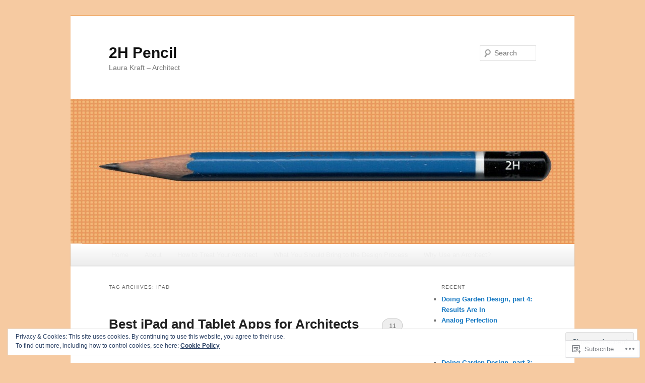

--- FILE ---
content_type: text/html; charset=UTF-8
request_url: https://2hpencil.com/tag/ipad/
body_size: 32424
content:
<!DOCTYPE html>
<!--[if IE 6]>
<html id="ie6" lang="en">
<![endif]-->
<!--[if IE 7]>
<html id="ie7" lang="en">
<![endif]-->
<!--[if IE 8]>
<html id="ie8" lang="en">
<![endif]-->
<!--[if !(IE 6) & !(IE 7) & !(IE 8)]><!-->
<html lang="en">
<!--<![endif]-->
<head>
<meta charset="UTF-8" />
<meta name="viewport" content="width=device-width" />
<title>
IPad | 2H Pencil	</title>
<link rel="profile" href="https://gmpg.org/xfn/11" />
<link rel="stylesheet" type="text/css" media="all" href="https://s0.wp.com/wp-content/themes/pub/twentyeleven/style.css?m=1741693348i&amp;ver=20190507" />
<link rel="pingback" href="https://2hpencil.com/xmlrpc.php">
<!--[if lt IE 9]>
<script src="https://s0.wp.com/wp-content/themes/pub/twentyeleven/js/html5.js?m=1394055389i&amp;ver=3.7.0" type="text/javascript"></script>
<![endif]-->
<meta name='robots' content='max-image-preview:large' />

<!-- Async WordPress.com Remote Login -->
<script id="wpcom_remote_login_js">
var wpcom_remote_login_extra_auth = '';
function wpcom_remote_login_remove_dom_node_id( element_id ) {
	var dom_node = document.getElementById( element_id );
	if ( dom_node ) { dom_node.parentNode.removeChild( dom_node ); }
}
function wpcom_remote_login_remove_dom_node_classes( class_name ) {
	var dom_nodes = document.querySelectorAll( '.' + class_name );
	for ( var i = 0; i < dom_nodes.length; i++ ) {
		dom_nodes[ i ].parentNode.removeChild( dom_nodes[ i ] );
	}
}
function wpcom_remote_login_final_cleanup() {
	wpcom_remote_login_remove_dom_node_classes( "wpcom_remote_login_msg" );
	wpcom_remote_login_remove_dom_node_id( "wpcom_remote_login_key" );
	wpcom_remote_login_remove_dom_node_id( "wpcom_remote_login_validate" );
	wpcom_remote_login_remove_dom_node_id( "wpcom_remote_login_js" );
	wpcom_remote_login_remove_dom_node_id( "wpcom_request_access_iframe" );
	wpcom_remote_login_remove_dom_node_id( "wpcom_request_access_styles" );
}

// Watch for messages back from the remote login
window.addEventListener( "message", function( e ) {
	if ( e.origin === "https://r-login.wordpress.com" ) {
		var data = {};
		try {
			data = JSON.parse( e.data );
		} catch( e ) {
			wpcom_remote_login_final_cleanup();
			return;
		}

		if ( data.msg === 'LOGIN' ) {
			// Clean up the login check iframe
			wpcom_remote_login_remove_dom_node_id( "wpcom_remote_login_key" );

			var id_regex = new RegExp( /^[0-9]+$/ );
			var token_regex = new RegExp( /^.*|.*|.*$/ );
			if (
				token_regex.test( data.token )
				&& id_regex.test( data.wpcomid )
			) {
				// We have everything we need to ask for a login
				var script = document.createElement( "script" );
				script.setAttribute( "id", "wpcom_remote_login_validate" );
				script.src = '/remote-login.php?wpcom_remote_login=validate'
					+ '&wpcomid=' + data.wpcomid
					+ '&token=' + encodeURIComponent( data.token )
					+ '&host=' + window.location.protocol
					+ '//' + window.location.hostname
					+ '&postid=1223'
					+ '&is_singular=';
				document.body.appendChild( script );
			}

			return;
		}

		// Safari ITP, not logged in, so redirect
		if ( data.msg === 'LOGIN-REDIRECT' ) {
			window.location = 'https://wordpress.com/log-in?redirect_to=' + window.location.href;
			return;
		}

		// Safari ITP, storage access failed, remove the request
		if ( data.msg === 'LOGIN-REMOVE' ) {
			var css_zap = 'html { -webkit-transition: margin-top 1s; transition: margin-top 1s; } /* 9001 */ html { margin-top: 0 !important; } * html body { margin-top: 0 !important; } @media screen and ( max-width: 782px ) { html { margin-top: 0 !important; } * html body { margin-top: 0 !important; } }';
			var style_zap = document.createElement( 'style' );
			style_zap.type = 'text/css';
			style_zap.appendChild( document.createTextNode( css_zap ) );
			document.body.appendChild( style_zap );

			var e = document.getElementById( 'wpcom_request_access_iframe' );
			e.parentNode.removeChild( e );

			document.cookie = 'wordpress_com_login_access=denied; path=/; max-age=31536000';

			return;
		}

		// Safari ITP
		if ( data.msg === 'REQUEST_ACCESS' ) {
			console.log( 'request access: safari' );

			// Check ITP iframe enable/disable knob
			if ( wpcom_remote_login_extra_auth !== 'safari_itp_iframe' ) {
				return;
			}

			// If we are in a "private window" there is no ITP.
			var private_window = false;
			try {
				var opendb = window.openDatabase( null, null, null, null );
			} catch( e ) {
				private_window = true;
			}

			if ( private_window ) {
				console.log( 'private window' );
				return;
			}

			var iframe = document.createElement( 'iframe' );
			iframe.id = 'wpcom_request_access_iframe';
			iframe.setAttribute( 'scrolling', 'no' );
			iframe.setAttribute( 'sandbox', 'allow-storage-access-by-user-activation allow-scripts allow-same-origin allow-top-navigation-by-user-activation' );
			iframe.src = 'https://r-login.wordpress.com/remote-login.php?wpcom_remote_login=request_access&origin=' + encodeURIComponent( data.origin ) + '&wpcomid=' + encodeURIComponent( data.wpcomid );

			var css = 'html { -webkit-transition: margin-top 1s; transition: margin-top 1s; } /* 9001 */ html { margin-top: 46px !important; } * html body { margin-top: 46px !important; } @media screen and ( max-width: 660px ) { html { margin-top: 71px !important; } * html body { margin-top: 71px !important; } #wpcom_request_access_iframe { display: block; height: 71px !important; } } #wpcom_request_access_iframe { border: 0px; height: 46px; position: fixed; top: 0; left: 0; width: 100%; min-width: 100%; z-index: 99999; background: #23282d; } ';

			var style = document.createElement( 'style' );
			style.type = 'text/css';
			style.id = 'wpcom_request_access_styles';
			style.appendChild( document.createTextNode( css ) );
			document.body.appendChild( style );

			document.body.appendChild( iframe );
		}

		if ( data.msg === 'DONE' ) {
			wpcom_remote_login_final_cleanup();
		}
	}
}, false );

// Inject the remote login iframe after the page has had a chance to load
// more critical resources
window.addEventListener( "DOMContentLoaded", function( e ) {
	var iframe = document.createElement( "iframe" );
	iframe.style.display = "none";
	iframe.setAttribute( "scrolling", "no" );
	iframe.setAttribute( "id", "wpcom_remote_login_key" );
	iframe.src = "https://r-login.wordpress.com/remote-login.php"
		+ "?wpcom_remote_login=key"
		+ "&origin=aHR0cHM6Ly8yaHBlbmNpbC5jb20%3D"
		+ "&wpcomid=37776958"
		+ "&time=" + Math.floor( Date.now() / 1000 );
	document.body.appendChild( iframe );
}, false );
</script>
<link rel='dns-prefetch' href='//s0.wp.com' />
<link rel="alternate" type="application/rss+xml" title="2H Pencil &raquo; Feed" href="https://2hpencil.com/feed/" />
<link rel="alternate" type="application/rss+xml" title="2H Pencil &raquo; Comments Feed" href="https://2hpencil.com/comments/feed/" />
<link rel="alternate" type="application/rss+xml" title="2H Pencil &raquo; IPad Tag Feed" href="https://2hpencil.com/tag/ipad/feed/" />
	<script type="text/javascript">
		/* <![CDATA[ */
		function addLoadEvent(func) {
			var oldonload = window.onload;
			if (typeof window.onload != 'function') {
				window.onload = func;
			} else {
				window.onload = function () {
					oldonload();
					func();
				}
			}
		}
		/* ]]> */
	</script>
	<link crossorigin='anonymous' rel='stylesheet' id='all-css-0-1' href='/_static/??/wp-content/mu-plugins/widgets/eu-cookie-law/templates/style.css,/wp-content/mu-plugins/likes/jetpack-likes.css?m=1743883414j&cssminify=yes' type='text/css' media='all' />
<style id='wp-emoji-styles-inline-css'>

	img.wp-smiley, img.emoji {
		display: inline !important;
		border: none !important;
		box-shadow: none !important;
		height: 1em !important;
		width: 1em !important;
		margin: 0 0.07em !important;
		vertical-align: -0.1em !important;
		background: none !important;
		padding: 0 !important;
	}
/*# sourceURL=wp-emoji-styles-inline-css */
</style>
<link crossorigin='anonymous' rel='stylesheet' id='all-css-2-1' href='/wp-content/plugins/gutenberg-core/v22.2.0/build/styles/block-library/style.css?m=1764855221i&cssminify=yes' type='text/css' media='all' />
<style id='wp-block-library-inline-css'>
.has-text-align-justify {
	text-align:justify;
}
.has-text-align-justify{text-align:justify;}

/*# sourceURL=wp-block-library-inline-css */
</style><style id='global-styles-inline-css'>
:root{--wp--preset--aspect-ratio--square: 1;--wp--preset--aspect-ratio--4-3: 4/3;--wp--preset--aspect-ratio--3-4: 3/4;--wp--preset--aspect-ratio--3-2: 3/2;--wp--preset--aspect-ratio--2-3: 2/3;--wp--preset--aspect-ratio--16-9: 16/9;--wp--preset--aspect-ratio--9-16: 9/16;--wp--preset--color--black: #000;--wp--preset--color--cyan-bluish-gray: #abb8c3;--wp--preset--color--white: #fff;--wp--preset--color--pale-pink: #f78da7;--wp--preset--color--vivid-red: #cf2e2e;--wp--preset--color--luminous-vivid-orange: #ff6900;--wp--preset--color--luminous-vivid-amber: #fcb900;--wp--preset--color--light-green-cyan: #7bdcb5;--wp--preset--color--vivid-green-cyan: #00d084;--wp--preset--color--pale-cyan-blue: #8ed1fc;--wp--preset--color--vivid-cyan-blue: #0693e3;--wp--preset--color--vivid-purple: #9b51e0;--wp--preset--color--blue: #1982d1;--wp--preset--color--dark-gray: #373737;--wp--preset--color--medium-gray: #666;--wp--preset--color--light-gray: #e2e2e2;--wp--preset--gradient--vivid-cyan-blue-to-vivid-purple: linear-gradient(135deg,rgb(6,147,227) 0%,rgb(155,81,224) 100%);--wp--preset--gradient--light-green-cyan-to-vivid-green-cyan: linear-gradient(135deg,rgb(122,220,180) 0%,rgb(0,208,130) 100%);--wp--preset--gradient--luminous-vivid-amber-to-luminous-vivid-orange: linear-gradient(135deg,rgb(252,185,0) 0%,rgb(255,105,0) 100%);--wp--preset--gradient--luminous-vivid-orange-to-vivid-red: linear-gradient(135deg,rgb(255,105,0) 0%,rgb(207,46,46) 100%);--wp--preset--gradient--very-light-gray-to-cyan-bluish-gray: linear-gradient(135deg,rgb(238,238,238) 0%,rgb(169,184,195) 100%);--wp--preset--gradient--cool-to-warm-spectrum: linear-gradient(135deg,rgb(74,234,220) 0%,rgb(151,120,209) 20%,rgb(207,42,186) 40%,rgb(238,44,130) 60%,rgb(251,105,98) 80%,rgb(254,248,76) 100%);--wp--preset--gradient--blush-light-purple: linear-gradient(135deg,rgb(255,206,236) 0%,rgb(152,150,240) 100%);--wp--preset--gradient--blush-bordeaux: linear-gradient(135deg,rgb(254,205,165) 0%,rgb(254,45,45) 50%,rgb(107,0,62) 100%);--wp--preset--gradient--luminous-dusk: linear-gradient(135deg,rgb(255,203,112) 0%,rgb(199,81,192) 50%,rgb(65,88,208) 100%);--wp--preset--gradient--pale-ocean: linear-gradient(135deg,rgb(255,245,203) 0%,rgb(182,227,212) 50%,rgb(51,167,181) 100%);--wp--preset--gradient--electric-grass: linear-gradient(135deg,rgb(202,248,128) 0%,rgb(113,206,126) 100%);--wp--preset--gradient--midnight: linear-gradient(135deg,rgb(2,3,129) 0%,rgb(40,116,252) 100%);--wp--preset--font-size--small: 13px;--wp--preset--font-size--medium: 20px;--wp--preset--font-size--large: 36px;--wp--preset--font-size--x-large: 42px;--wp--preset--font-family--albert-sans: 'Albert Sans', sans-serif;--wp--preset--font-family--alegreya: Alegreya, serif;--wp--preset--font-family--arvo: Arvo, serif;--wp--preset--font-family--bodoni-moda: 'Bodoni Moda', serif;--wp--preset--font-family--bricolage-grotesque: 'Bricolage Grotesque', sans-serif;--wp--preset--font-family--cabin: Cabin, sans-serif;--wp--preset--font-family--chivo: Chivo, sans-serif;--wp--preset--font-family--commissioner: Commissioner, sans-serif;--wp--preset--font-family--cormorant: Cormorant, serif;--wp--preset--font-family--courier-prime: 'Courier Prime', monospace;--wp--preset--font-family--crimson-pro: 'Crimson Pro', serif;--wp--preset--font-family--dm-mono: 'DM Mono', monospace;--wp--preset--font-family--dm-sans: 'DM Sans', sans-serif;--wp--preset--font-family--dm-serif-display: 'DM Serif Display', serif;--wp--preset--font-family--domine: Domine, serif;--wp--preset--font-family--eb-garamond: 'EB Garamond', serif;--wp--preset--font-family--epilogue: Epilogue, sans-serif;--wp--preset--font-family--fahkwang: Fahkwang, sans-serif;--wp--preset--font-family--figtree: Figtree, sans-serif;--wp--preset--font-family--fira-sans: 'Fira Sans', sans-serif;--wp--preset--font-family--fjalla-one: 'Fjalla One', sans-serif;--wp--preset--font-family--fraunces: Fraunces, serif;--wp--preset--font-family--gabarito: Gabarito, system-ui;--wp--preset--font-family--ibm-plex-mono: 'IBM Plex Mono', monospace;--wp--preset--font-family--ibm-plex-sans: 'IBM Plex Sans', sans-serif;--wp--preset--font-family--ibarra-real-nova: 'Ibarra Real Nova', serif;--wp--preset--font-family--instrument-serif: 'Instrument Serif', serif;--wp--preset--font-family--inter: Inter, sans-serif;--wp--preset--font-family--josefin-sans: 'Josefin Sans', sans-serif;--wp--preset--font-family--jost: Jost, sans-serif;--wp--preset--font-family--libre-baskerville: 'Libre Baskerville', serif;--wp--preset--font-family--libre-franklin: 'Libre Franklin', sans-serif;--wp--preset--font-family--literata: Literata, serif;--wp--preset--font-family--lora: Lora, serif;--wp--preset--font-family--merriweather: Merriweather, serif;--wp--preset--font-family--montserrat: Montserrat, sans-serif;--wp--preset--font-family--newsreader: Newsreader, serif;--wp--preset--font-family--noto-sans-mono: 'Noto Sans Mono', sans-serif;--wp--preset--font-family--nunito: Nunito, sans-serif;--wp--preset--font-family--open-sans: 'Open Sans', sans-serif;--wp--preset--font-family--overpass: Overpass, sans-serif;--wp--preset--font-family--pt-serif: 'PT Serif', serif;--wp--preset--font-family--petrona: Petrona, serif;--wp--preset--font-family--piazzolla: Piazzolla, serif;--wp--preset--font-family--playfair-display: 'Playfair Display', serif;--wp--preset--font-family--plus-jakarta-sans: 'Plus Jakarta Sans', sans-serif;--wp--preset--font-family--poppins: Poppins, sans-serif;--wp--preset--font-family--raleway: Raleway, sans-serif;--wp--preset--font-family--roboto: Roboto, sans-serif;--wp--preset--font-family--roboto-slab: 'Roboto Slab', serif;--wp--preset--font-family--rubik: Rubik, sans-serif;--wp--preset--font-family--rufina: Rufina, serif;--wp--preset--font-family--sora: Sora, sans-serif;--wp--preset--font-family--source-sans-3: 'Source Sans 3', sans-serif;--wp--preset--font-family--source-serif-4: 'Source Serif 4', serif;--wp--preset--font-family--space-mono: 'Space Mono', monospace;--wp--preset--font-family--syne: Syne, sans-serif;--wp--preset--font-family--texturina: Texturina, serif;--wp--preset--font-family--urbanist: Urbanist, sans-serif;--wp--preset--font-family--work-sans: 'Work Sans', sans-serif;--wp--preset--spacing--20: 0.44rem;--wp--preset--spacing--30: 0.67rem;--wp--preset--spacing--40: 1rem;--wp--preset--spacing--50: 1.5rem;--wp--preset--spacing--60: 2.25rem;--wp--preset--spacing--70: 3.38rem;--wp--preset--spacing--80: 5.06rem;--wp--preset--shadow--natural: 6px 6px 9px rgba(0, 0, 0, 0.2);--wp--preset--shadow--deep: 12px 12px 50px rgba(0, 0, 0, 0.4);--wp--preset--shadow--sharp: 6px 6px 0px rgba(0, 0, 0, 0.2);--wp--preset--shadow--outlined: 6px 6px 0px -3px rgb(255, 255, 255), 6px 6px rgb(0, 0, 0);--wp--preset--shadow--crisp: 6px 6px 0px rgb(0, 0, 0);}:where(.is-layout-flex){gap: 0.5em;}:where(.is-layout-grid){gap: 0.5em;}body .is-layout-flex{display: flex;}.is-layout-flex{flex-wrap: wrap;align-items: center;}.is-layout-flex > :is(*, div){margin: 0;}body .is-layout-grid{display: grid;}.is-layout-grid > :is(*, div){margin: 0;}:where(.wp-block-columns.is-layout-flex){gap: 2em;}:where(.wp-block-columns.is-layout-grid){gap: 2em;}:where(.wp-block-post-template.is-layout-flex){gap: 1.25em;}:where(.wp-block-post-template.is-layout-grid){gap: 1.25em;}.has-black-color{color: var(--wp--preset--color--black) !important;}.has-cyan-bluish-gray-color{color: var(--wp--preset--color--cyan-bluish-gray) !important;}.has-white-color{color: var(--wp--preset--color--white) !important;}.has-pale-pink-color{color: var(--wp--preset--color--pale-pink) !important;}.has-vivid-red-color{color: var(--wp--preset--color--vivid-red) !important;}.has-luminous-vivid-orange-color{color: var(--wp--preset--color--luminous-vivid-orange) !important;}.has-luminous-vivid-amber-color{color: var(--wp--preset--color--luminous-vivid-amber) !important;}.has-light-green-cyan-color{color: var(--wp--preset--color--light-green-cyan) !important;}.has-vivid-green-cyan-color{color: var(--wp--preset--color--vivid-green-cyan) !important;}.has-pale-cyan-blue-color{color: var(--wp--preset--color--pale-cyan-blue) !important;}.has-vivid-cyan-blue-color{color: var(--wp--preset--color--vivid-cyan-blue) !important;}.has-vivid-purple-color{color: var(--wp--preset--color--vivid-purple) !important;}.has-black-background-color{background-color: var(--wp--preset--color--black) !important;}.has-cyan-bluish-gray-background-color{background-color: var(--wp--preset--color--cyan-bluish-gray) !important;}.has-white-background-color{background-color: var(--wp--preset--color--white) !important;}.has-pale-pink-background-color{background-color: var(--wp--preset--color--pale-pink) !important;}.has-vivid-red-background-color{background-color: var(--wp--preset--color--vivid-red) !important;}.has-luminous-vivid-orange-background-color{background-color: var(--wp--preset--color--luminous-vivid-orange) !important;}.has-luminous-vivid-amber-background-color{background-color: var(--wp--preset--color--luminous-vivid-amber) !important;}.has-light-green-cyan-background-color{background-color: var(--wp--preset--color--light-green-cyan) !important;}.has-vivid-green-cyan-background-color{background-color: var(--wp--preset--color--vivid-green-cyan) !important;}.has-pale-cyan-blue-background-color{background-color: var(--wp--preset--color--pale-cyan-blue) !important;}.has-vivid-cyan-blue-background-color{background-color: var(--wp--preset--color--vivid-cyan-blue) !important;}.has-vivid-purple-background-color{background-color: var(--wp--preset--color--vivid-purple) !important;}.has-black-border-color{border-color: var(--wp--preset--color--black) !important;}.has-cyan-bluish-gray-border-color{border-color: var(--wp--preset--color--cyan-bluish-gray) !important;}.has-white-border-color{border-color: var(--wp--preset--color--white) !important;}.has-pale-pink-border-color{border-color: var(--wp--preset--color--pale-pink) !important;}.has-vivid-red-border-color{border-color: var(--wp--preset--color--vivid-red) !important;}.has-luminous-vivid-orange-border-color{border-color: var(--wp--preset--color--luminous-vivid-orange) !important;}.has-luminous-vivid-amber-border-color{border-color: var(--wp--preset--color--luminous-vivid-amber) !important;}.has-light-green-cyan-border-color{border-color: var(--wp--preset--color--light-green-cyan) !important;}.has-vivid-green-cyan-border-color{border-color: var(--wp--preset--color--vivid-green-cyan) !important;}.has-pale-cyan-blue-border-color{border-color: var(--wp--preset--color--pale-cyan-blue) !important;}.has-vivid-cyan-blue-border-color{border-color: var(--wp--preset--color--vivid-cyan-blue) !important;}.has-vivid-purple-border-color{border-color: var(--wp--preset--color--vivid-purple) !important;}.has-vivid-cyan-blue-to-vivid-purple-gradient-background{background: var(--wp--preset--gradient--vivid-cyan-blue-to-vivid-purple) !important;}.has-light-green-cyan-to-vivid-green-cyan-gradient-background{background: var(--wp--preset--gradient--light-green-cyan-to-vivid-green-cyan) !important;}.has-luminous-vivid-amber-to-luminous-vivid-orange-gradient-background{background: var(--wp--preset--gradient--luminous-vivid-amber-to-luminous-vivid-orange) !important;}.has-luminous-vivid-orange-to-vivid-red-gradient-background{background: var(--wp--preset--gradient--luminous-vivid-orange-to-vivid-red) !important;}.has-very-light-gray-to-cyan-bluish-gray-gradient-background{background: var(--wp--preset--gradient--very-light-gray-to-cyan-bluish-gray) !important;}.has-cool-to-warm-spectrum-gradient-background{background: var(--wp--preset--gradient--cool-to-warm-spectrum) !important;}.has-blush-light-purple-gradient-background{background: var(--wp--preset--gradient--blush-light-purple) !important;}.has-blush-bordeaux-gradient-background{background: var(--wp--preset--gradient--blush-bordeaux) !important;}.has-luminous-dusk-gradient-background{background: var(--wp--preset--gradient--luminous-dusk) !important;}.has-pale-ocean-gradient-background{background: var(--wp--preset--gradient--pale-ocean) !important;}.has-electric-grass-gradient-background{background: var(--wp--preset--gradient--electric-grass) !important;}.has-midnight-gradient-background{background: var(--wp--preset--gradient--midnight) !important;}.has-small-font-size{font-size: var(--wp--preset--font-size--small) !important;}.has-medium-font-size{font-size: var(--wp--preset--font-size--medium) !important;}.has-large-font-size{font-size: var(--wp--preset--font-size--large) !important;}.has-x-large-font-size{font-size: var(--wp--preset--font-size--x-large) !important;}.has-albert-sans-font-family{font-family: var(--wp--preset--font-family--albert-sans) !important;}.has-alegreya-font-family{font-family: var(--wp--preset--font-family--alegreya) !important;}.has-arvo-font-family{font-family: var(--wp--preset--font-family--arvo) !important;}.has-bodoni-moda-font-family{font-family: var(--wp--preset--font-family--bodoni-moda) !important;}.has-bricolage-grotesque-font-family{font-family: var(--wp--preset--font-family--bricolage-grotesque) !important;}.has-cabin-font-family{font-family: var(--wp--preset--font-family--cabin) !important;}.has-chivo-font-family{font-family: var(--wp--preset--font-family--chivo) !important;}.has-commissioner-font-family{font-family: var(--wp--preset--font-family--commissioner) !important;}.has-cormorant-font-family{font-family: var(--wp--preset--font-family--cormorant) !important;}.has-courier-prime-font-family{font-family: var(--wp--preset--font-family--courier-prime) !important;}.has-crimson-pro-font-family{font-family: var(--wp--preset--font-family--crimson-pro) !important;}.has-dm-mono-font-family{font-family: var(--wp--preset--font-family--dm-mono) !important;}.has-dm-sans-font-family{font-family: var(--wp--preset--font-family--dm-sans) !important;}.has-dm-serif-display-font-family{font-family: var(--wp--preset--font-family--dm-serif-display) !important;}.has-domine-font-family{font-family: var(--wp--preset--font-family--domine) !important;}.has-eb-garamond-font-family{font-family: var(--wp--preset--font-family--eb-garamond) !important;}.has-epilogue-font-family{font-family: var(--wp--preset--font-family--epilogue) !important;}.has-fahkwang-font-family{font-family: var(--wp--preset--font-family--fahkwang) !important;}.has-figtree-font-family{font-family: var(--wp--preset--font-family--figtree) !important;}.has-fira-sans-font-family{font-family: var(--wp--preset--font-family--fira-sans) !important;}.has-fjalla-one-font-family{font-family: var(--wp--preset--font-family--fjalla-one) !important;}.has-fraunces-font-family{font-family: var(--wp--preset--font-family--fraunces) !important;}.has-gabarito-font-family{font-family: var(--wp--preset--font-family--gabarito) !important;}.has-ibm-plex-mono-font-family{font-family: var(--wp--preset--font-family--ibm-plex-mono) !important;}.has-ibm-plex-sans-font-family{font-family: var(--wp--preset--font-family--ibm-plex-sans) !important;}.has-ibarra-real-nova-font-family{font-family: var(--wp--preset--font-family--ibarra-real-nova) !important;}.has-instrument-serif-font-family{font-family: var(--wp--preset--font-family--instrument-serif) !important;}.has-inter-font-family{font-family: var(--wp--preset--font-family--inter) !important;}.has-josefin-sans-font-family{font-family: var(--wp--preset--font-family--josefin-sans) !important;}.has-jost-font-family{font-family: var(--wp--preset--font-family--jost) !important;}.has-libre-baskerville-font-family{font-family: var(--wp--preset--font-family--libre-baskerville) !important;}.has-libre-franklin-font-family{font-family: var(--wp--preset--font-family--libre-franklin) !important;}.has-literata-font-family{font-family: var(--wp--preset--font-family--literata) !important;}.has-lora-font-family{font-family: var(--wp--preset--font-family--lora) !important;}.has-merriweather-font-family{font-family: var(--wp--preset--font-family--merriweather) !important;}.has-montserrat-font-family{font-family: var(--wp--preset--font-family--montserrat) !important;}.has-newsreader-font-family{font-family: var(--wp--preset--font-family--newsreader) !important;}.has-noto-sans-mono-font-family{font-family: var(--wp--preset--font-family--noto-sans-mono) !important;}.has-nunito-font-family{font-family: var(--wp--preset--font-family--nunito) !important;}.has-open-sans-font-family{font-family: var(--wp--preset--font-family--open-sans) !important;}.has-overpass-font-family{font-family: var(--wp--preset--font-family--overpass) !important;}.has-pt-serif-font-family{font-family: var(--wp--preset--font-family--pt-serif) !important;}.has-petrona-font-family{font-family: var(--wp--preset--font-family--petrona) !important;}.has-piazzolla-font-family{font-family: var(--wp--preset--font-family--piazzolla) !important;}.has-playfair-display-font-family{font-family: var(--wp--preset--font-family--playfair-display) !important;}.has-plus-jakarta-sans-font-family{font-family: var(--wp--preset--font-family--plus-jakarta-sans) !important;}.has-poppins-font-family{font-family: var(--wp--preset--font-family--poppins) !important;}.has-raleway-font-family{font-family: var(--wp--preset--font-family--raleway) !important;}.has-roboto-font-family{font-family: var(--wp--preset--font-family--roboto) !important;}.has-roboto-slab-font-family{font-family: var(--wp--preset--font-family--roboto-slab) !important;}.has-rubik-font-family{font-family: var(--wp--preset--font-family--rubik) !important;}.has-rufina-font-family{font-family: var(--wp--preset--font-family--rufina) !important;}.has-sora-font-family{font-family: var(--wp--preset--font-family--sora) !important;}.has-source-sans-3-font-family{font-family: var(--wp--preset--font-family--source-sans-3) !important;}.has-source-serif-4-font-family{font-family: var(--wp--preset--font-family--source-serif-4) !important;}.has-space-mono-font-family{font-family: var(--wp--preset--font-family--space-mono) !important;}.has-syne-font-family{font-family: var(--wp--preset--font-family--syne) !important;}.has-texturina-font-family{font-family: var(--wp--preset--font-family--texturina) !important;}.has-urbanist-font-family{font-family: var(--wp--preset--font-family--urbanist) !important;}.has-work-sans-font-family{font-family: var(--wp--preset--font-family--work-sans) !important;}
/*# sourceURL=global-styles-inline-css */
</style>

<style id='classic-theme-styles-inline-css'>
/*! This file is auto-generated */
.wp-block-button__link{color:#fff;background-color:#32373c;border-radius:9999px;box-shadow:none;text-decoration:none;padding:calc(.667em + 2px) calc(1.333em + 2px);font-size:1.125em}.wp-block-file__button{background:#32373c;color:#fff;text-decoration:none}
/*# sourceURL=/wp-includes/css/classic-themes.min.css */
</style>
<link crossorigin='anonymous' rel='stylesheet' id='all-css-4-1' href='/_static/??-eJyNj90KwjAMhV/ILHSKzgvxWWwXZrXtypJu7u3tNvwBYXgTwuF8OTk4RDBtEAqC0aXGBkbTateaO2NZqKpQwNZHR9BRX+ywtixvB7CMjgrDvMGvQz7B51ZHWffxIpPDU20v5Mhn2xo22LohyTi/dhB6rCMxx4DWsSNmyNPb5EGuOYt/uEXGmDTKkIUx/9RTwKXW3/a5PszJE3P2J7WvVLUty+Ph9gTyFIFK&cssminify=yes' type='text/css' media='all' />
<style id='jetpack_facebook_likebox-inline-css'>
.widget_facebook_likebox {
	overflow: hidden;
}

/*# sourceURL=/wp-content/mu-plugins/jetpack-plugin/moon/modules/widgets/facebook-likebox/style.css */
</style>
<link crossorigin='anonymous' rel='stylesheet' id='all-css-6-1' href='/_static/??-eJzTLy/QTc7PK0nNK9HPLdUtyClNz8wr1i9KTcrJTwcy0/WTi5G5ekCujj52Temp+bo5+cmJJZn5eSgc3bScxMwikFb7XFtDE1NLExMLc0OTLACohS2q&cssminify=yes' type='text/css' media='all' />
<style id='jetpack-global-styles-frontend-style-inline-css'>
:root { --font-headings: unset; --font-base: unset; --font-headings-default: -apple-system,BlinkMacSystemFont,"Segoe UI",Roboto,Oxygen-Sans,Ubuntu,Cantarell,"Helvetica Neue",sans-serif; --font-base-default: -apple-system,BlinkMacSystemFont,"Segoe UI",Roboto,Oxygen-Sans,Ubuntu,Cantarell,"Helvetica Neue",sans-serif;}
/*# sourceURL=jetpack-global-styles-frontend-style-inline-css */
</style>
<link crossorigin='anonymous' rel='stylesheet' id='all-css-8-1' href='/_static/??-eJyNjcEKwjAQRH/IuFRT6kX8FNkmS5K6yQY3Qfx7bfEiXrwM82B4A49qnJRGpUHupnIPqSgs1Cq624chi6zhO5OCRryTR++fW00l7J3qDv43XVNxoOISsmEJol/wY2uR8vs3WggsM/I6uOTzMI3Hw8lOg11eUT1JKA==&cssminify=yes' type='text/css' media='all' />
<script type="text/javascript" id="wpcom-actionbar-placeholder-js-extra">
/* <![CDATA[ */
var actionbardata = {"siteID":"37776958","postID":"0","siteURL":"https://2hpencil.com","xhrURL":"https://2hpencil.com/wp-admin/admin-ajax.php","nonce":"783c986058","isLoggedIn":"","statusMessage":"","subsEmailDefault":"instantly","proxyScriptUrl":"https://s0.wp.com/wp-content/js/wpcom-proxy-request.js?m=1513050504i&amp;ver=20211021","i18n":{"followedText":"New posts from this site will now appear in your \u003Ca href=\"https://wordpress.com/reader\"\u003EReader\u003C/a\u003E","foldBar":"Collapse this bar","unfoldBar":"Expand this bar","shortLinkCopied":"Shortlink copied to clipboard."}};
//# sourceURL=wpcom-actionbar-placeholder-js-extra
/* ]]> */
</script>
<script type="text/javascript" id="jetpack-mu-wpcom-settings-js-before">
/* <![CDATA[ */
var JETPACK_MU_WPCOM_SETTINGS = {"assetsUrl":"https://s0.wp.com/wp-content/mu-plugins/jetpack-mu-wpcom-plugin/moon/jetpack_vendor/automattic/jetpack-mu-wpcom/src/build/"};
//# sourceURL=jetpack-mu-wpcom-settings-js-before
/* ]]> */
</script>
<script crossorigin='anonymous' type='text/javascript'  src='/_static/??/wp-content/js/rlt-proxy.js,/wp-content/blog-plugins/wordads-classes/js/cmp/v2/cmp-non-gdpr.js?m=1720530689j'></script>
<script type="text/javascript" id="rlt-proxy-js-after">
/* <![CDATA[ */
	rltInitialize( {"token":null,"iframeOrigins":["https:\/\/widgets.wp.com"]} );
//# sourceURL=rlt-proxy-js-after
/* ]]> */
</script>
<link rel="EditURI" type="application/rsd+xml" title="RSD" href="https://2hpencil.wordpress.com/xmlrpc.php?rsd" />
<meta name="generator" content="WordPress.com" />

<!-- Jetpack Open Graph Tags -->
<meta property="og:type" content="website" />
<meta property="og:title" content="IPad &#8211; 2H Pencil" />
<meta property="og:url" content="https://2hpencil.com/tag/ipad/" />
<meta property="og:site_name" content="2H Pencil" />
<meta property="og:image" content="https://s0.wp.com/i/blank.jpg?m=1383295312i" />
<meta property="og:image:width" content="200" />
<meta property="og:image:height" content="200" />
<meta property="og:image:alt" content="" />
<meta property="og:locale" content="en_US" />

<!-- End Jetpack Open Graph Tags -->
<link rel="shortcut icon" type="image/x-icon" href="https://s0.wp.com/i/favicon.ico?m=1713425267i" sizes="16x16 24x24 32x32 48x48" />
<link rel="icon" type="image/x-icon" href="https://s0.wp.com/i/favicon.ico?m=1713425267i" sizes="16x16 24x24 32x32 48x48" />
<link rel="apple-touch-icon" href="https://s0.wp.com/i/webclip.png?m=1713868326i" />
<link rel='openid.server' href='https://2hpencil.com/?openidserver=1' />
<link rel='openid.delegate' href='https://2hpencil.com/' />
<link rel="search" type="application/opensearchdescription+xml" href="https://2hpencil.com/osd.xml" title="2H Pencil" />
<link rel="search" type="application/opensearchdescription+xml" href="https://s1.wp.com/opensearch.xml" title="WordPress.com" />
<meta name="theme-color" content="#f6caa1" />
	<style>
		/* Link color */
		a,
		#site-title a:focus,
		#site-title a:hover,
		#site-title a:active,
		.entry-title a:hover,
		.entry-title a:focus,
		.entry-title a:active,
		.widget_twentyeleven_ephemera .comments-link a:hover,
		section.recent-posts .other-recent-posts a[rel="bookmark"]:hover,
		section.recent-posts .other-recent-posts .comments-link a:hover,
		.format-image footer.entry-meta a:hover,
		#site-generator a:hover {
			color: #1377c2;
		}
		section.recent-posts .other-recent-posts .comments-link a:hover {
			border-color: #1377c2;
		}
		article.feature-image.small .entry-summary p a:hover,
		.entry-header .comments-link a:hover,
		.entry-header .comments-link a:focus,
		.entry-header .comments-link a:active,
		.feature-slider a.active {
			background-color: #1377c2;
		}
	</style>
	<style type="text/css">.recentcomments a{display:inline !important;padding:0 !important;margin:0 !important;}</style>		<style type="text/css">
			.recentcomments a {
				display: inline !important;
				padding: 0 !important;
				margin: 0 !important;
			}

			table.recentcommentsavatartop img.avatar, table.recentcommentsavatarend img.avatar {
				border: 0px;
				margin: 0;
			}

			table.recentcommentsavatartop a, table.recentcommentsavatarend a {
				border: 0px !important;
				background-color: transparent !important;
			}

			td.recentcommentsavatarend, td.recentcommentsavatartop {
				padding: 0px 0px 1px 0px;
				margin: 0px;
			}

			td.recentcommentstextend {
				border: none !important;
				padding: 0px 0px 2px 10px;
			}

			.rtl td.recentcommentstextend {
				padding: 0px 10px 2px 0px;
			}

			td.recentcommentstexttop {
				border: none;
				padding: 0px 0px 0px 10px;
			}

			.rtl td.recentcommentstexttop {
				padding: 0px 10px 0px 0px;
			}
		</style>
		<meta name="description" content="Posts about IPad written by Kraft" />
<style type="text/css" id="custom-background-css">
body.custom-background { background-color: #f6caa1; }
</style>
			<script type="text/javascript">

			window.doNotSellCallback = function() {

				var linkElements = [
					'a[href="https://wordpress.com/?ref=footer_blog"]',
					'a[href="https://wordpress.com/?ref=footer_website"]',
					'a[href="https://wordpress.com/?ref=vertical_footer"]',
					'a[href^="https://wordpress.com/?ref=footer_segment_"]',
				].join(',');

				var dnsLink = document.createElement( 'a' );
				dnsLink.href = 'https://wordpress.com/advertising-program-optout/';
				dnsLink.classList.add( 'do-not-sell-link' );
				dnsLink.rel = 'nofollow';
				dnsLink.style.marginLeft = '0.5em';
				dnsLink.textContent = 'Do Not Sell or Share My Personal Information';

				var creditLinks = document.querySelectorAll( linkElements );

				if ( 0 === creditLinks.length ) {
					return false;
				}

				Array.prototype.forEach.call( creditLinks, function( el ) {
					el.insertAdjacentElement( 'afterend', dnsLink );
				});

				return true;
			};

		</script>
		<style type="text/css" id="custom-colors-css">#access {
	background-image: -webkit-linear-gradient( rgba(0,0,0,0), rgba(0,0,0,0.08) );
	background-image: -moz-linear-gradient( rgba(0,0,0,0), rgba(0,0,0,0.08) );
	background-image: linear-gradient( rgba(0,0,0,0), rgba(0,0,0,0.08) );
	box-shadow: rgba(0, 0, 0, 0.2) 0px 1px 2px;
}
#branding .only-search #s { border-color: #000;}
#branding .only-search #s { border-color: rgba( 0, 0, 0, 0.2 );}
#site-generator { border-color: #000;}
#site-generator { border-color: rgba( 0, 0, 0, 0.1 );}
#branding .only-search #s { background-color: #fff;}
#branding .only-search #s { background-color: rgba( 255, 255, 255, 0.4 );}
#branding .only-search #s:focus { background-color: #fff;}
#branding .only-search #s:focus { background-color: rgba( 255, 255, 255, 0.9 );}
#access a { color: #EEEEEE;}
#access li:hover > a, #access a:focus { color: #7C7C7C;}
#branding .only-search #s { color: #7C7C7C;}
body { background-color: #f6caa1;}
#site-generator { background-color: #f6caa1;}
#site-generator { background-color: rgba( 246, 202, 161, 0.1 );}
#branding { border-color: #F1B073;}
</style>
<script type="text/javascript">
	window.google_analytics_uacct = "UA-52447-2";
</script>

<script type="text/javascript">
	var _gaq = _gaq || [];
	_gaq.push(['_setAccount', 'UA-52447-2']);
	_gaq.push(['_gat._anonymizeIp']);
	_gaq.push(['_setDomainName', 'none']);
	_gaq.push(['_setAllowLinker', true]);
	_gaq.push(['_initData']);
	_gaq.push(['_trackPageview']);

	(function() {
		var ga = document.createElement('script'); ga.type = 'text/javascript'; ga.async = true;
		ga.src = ('https:' == document.location.protocol ? 'https://ssl' : 'http://www') + '.google-analytics.com/ga.js';
		(document.getElementsByTagName('head')[0] || document.getElementsByTagName('body')[0]).appendChild(ga);
	})();
</script>
<link crossorigin='anonymous' rel='stylesheet' id='all-css-0-3' href='/_static/??-eJyVjkEKwkAMRS9kG2rR4kI8irTpIGknyTCZ0OtXsRXc6fJ9Ho8PS6pQpQQpwF6l6A8SgymU1OO8MbCqwJ0EYYiKs4EtlEKu0ewAvxdYR4/BAPusbiF+pH34N/i+5BRHMB8MM6VC+pS/qGaSV/nG16Y7tZfu3DbHaQXdH15M&cssminify=yes' type='text/css' media='all' />
</head>

<body class="archive tag tag-ipad tag-580102 custom-background wp-embed-responsive wp-theme-pubtwentyeleven customizer-styles-applied single-author two-column right-sidebar jetpack-reblog-enabled">
<div class="skip-link"><a class="assistive-text" href="#content">Skip to primary content</a></div><div class="skip-link"><a class="assistive-text" href="#secondary">Skip to secondary content</a></div><div id="page" class="hfeed">
	<header id="branding">
			<hgroup>
				<h1 id="site-title"><span><a href="https://2hpencil.com/" rel="home">2H Pencil</a></span></h1>
				<h2 id="site-description">Laura Kraft &#8211; Architect</h2>
			</hgroup>

						<a href="https://2hpencil.com/">
									<img src="https://2hpencil.com/wp-content/uploads/2012/07/cropped-pencil.jpg" width="1000" height="288" alt="2H Pencil" />
								</a>
			
									<form method="get" id="searchform" action="https://2hpencil.com/">
		<label for="s" class="assistive-text">Search</label>
		<input type="text" class="field" name="s" id="s" placeholder="Search" />
		<input type="submit" class="submit" name="submit" id="searchsubmit" value="Search" />
	</form>
			
			<nav id="access">
				<h3 class="assistive-text">Main menu</h3>
				<div class="menu"><ul>
<li ><a href="https://2hpencil.com/">Home</a></li><li class="page_item page-item-2"><a href="https://2hpencil.com/about/">About</a></li>
<li class="page_item page-item-763"><a href="https://2hpencil.com/how-to-treat-your-architect/">How to Treat Your&nbsp;Architect</a></li>
<li class="page_item page-item-698"><a href="https://2hpencil.com/diagrams-of-the-process/">What You Should Bring to the Design&nbsp;Process</a></li>
<li class="page_item page-item-822"><a href="https://2hpencil.com/why-use-an-architect/">Why Use an&nbsp;Architect?</a></li>
</ul></div>
			</nav><!-- #access -->
	</header><!-- #branding -->


	<div id="main">

		<section id="primary">
			<div id="content" role="main">

			
				<header class="page-header">
					<h1 class="page-title">Tag Archives: <span>IPad</span></h1>

									</header>

				
				
					
	<article id="post-1223" class="post-1223 post type-post status-publish format-standard hentry category-design-tools category-tools tag-android-apps-for-architects tag-architecture-app-review tag-architecture-apps tag-autodesk tag-best-architectural-apps tag-best-design-apps tag-best-tablet-apps-for-architects tag-drafting-app-for-ipad tag-drafting-apps-for-tablets tag-drawing-app tag-drawings-apps-for-tablets tag-file-manager-app-for-ipad tag-free-apps-for-architects tag-freehand-drawing-app-for-ipad tag-good-ipad-apps-for-architects tag-ipad tag-ipad-freeware-for-architects tag-office-app-for-ipad tag-scanner-app-ipad tag-tablet-apps-for-architects">
		<header class="entry-header">
						<h1 class="entry-title"><a href="https://2hpencil.com/2013/12/24/good-tablet-apps-for-architects-round-2/" rel="bookmark">Best iPad and Tablet Apps for&nbsp;Architects</a></h1>
			
						<div class="entry-meta">
				<span class="sep">Posted on </span><a href="https://2hpencil.com/2013/12/24/good-tablet-apps-for-architects-round-2/" title="10:21 am" rel="bookmark"><time class="entry-date" datetime="2013-12-24T10:21:50-08:00">December 24, 2013</time></a><span class="by-author"> <span class="sep"> by </span> <span class="author vcard"><a class="url fn n" href="https://2hpencil.com/author/kraftview/" title="View all posts by Kraft" rel="author">Kraft</a></span></span>			</div><!-- .entry-meta -->
			
						<div class="comments-link">
				<a href="https://2hpencil.com/2013/12/24/good-tablet-apps-for-architects-round-2/#comments">11</a>			</div>
					</header><!-- .entry-header -->

				<div class="entry-content">
			<p class="MsoNormal"><span style="font-family:Optima;">In the 13 months since this <a class="zem_slink" title="App Store (iOS)" href="http://www.apple.com/iphone/from-the-app-store/" target="_blank" rel="homepage" rel="nofollow">iPad app</a> review was originally posted, use of tablets has grown to be nearly ubiquitous. The number of apps directed at architects has exploded!  </span><span style="font-family:Optima;"><span style="font-family:Optima;">I’m an iPad user, so this review features apps I have tried on my iPad.  </span></span></p>
<p class="MsoNormal"><span style="font-family:Optima;">Most apps are, or will soon be available on the <span style="color:#008000;">Android</span> platform as well.  In cases where the <em>identical</em> app is available for both iPad and Android, I have included a <span style="color:#008000;">green</span> <span style="color:#008000;">link</span> to the Android app in parentheses. If there&#8217;s not an identical app by the same provider, there is likely to be something similar out there. For more on Android apps, please refer to articles <a title="Top Android Apps for Architects and Designers" href="http://designerati.wordpress.com/2012/01/06/top-android-apps-for-architects-designers/" target="_blank">Top Android Apps for Architects and Designers</a> and  <a title="10 Most Interesting Free Android Apps" href="http://landarchs.com/10-interesting-free-android-drawing-apps/" target="_blank">10 Most Interesting Free Android Apps</a><span class="MsoHyperlink">.</span></span></p>
<p class="MsoNormal"><span style="font-family:Optima;">There seems to be an app for everything!  Not all are created equal. I found that many apps offer &#8220;free&#8221; versions, but they are often barely functional. In order to be truly worthwhile, many require “in-app purchases,” (I’ll call these </span><span style="font-family:Optima;">IAPs)</span><span style="font-family:Optima;">. I have made a note of the actual cost of the software with the addition of these.</span></p>
<p class="MsoNormal"><span style="font-family:Optima;"><span style="color:#ff6600;">This post will really benefit from readers’ experiences and opinions.  Please share what you know in the Comments section!</span> <a href="https://2hpencil.com/wp-content/uploads/2012/11/stylus.jpg"><img data-attachment-id="733" data-permalink="https://2hpencil.com/?attachment_id=733" data-orig-file="https://2hpencil.com/wp-content/uploads/2012/11/stylus.jpg" data-orig-size="877,108" data-comments-opened="1" data-image-meta="{&quot;aperture&quot;:&quot;3.3&quot;,&quot;credit&quot;:&quot;&quot;,&quot;camera&quot;:&quot;DMC-ZS3&quot;,&quot;caption&quot;:&quot;&quot;,&quot;created_timestamp&quot;:&quot;1352910463&quot;,&quot;copyright&quot;:&quot;&quot;,&quot;focal_length&quot;:&quot;4.1&quot;,&quot;iso&quot;:&quot;100&quot;,&quot;shutter_speed&quot;:&quot;0.033333333333333&quot;,&quot;title&quot;:&quot;&quot;}" data-image-title="stylus" data-image-description="" data-image-caption="" data-medium-file="https://2hpencil.com/wp-content/uploads/2012/11/stylus.jpg?w=300" data-large-file="https://2hpencil.com/wp-content/uploads/2012/11/stylus.jpg?w=584" class="size-large wp-image-733 alignnone" alt="stylus" src="https://2hpencil.com/wp-content/uploads/2012/11/stylus.jpg?w=584&#038;h=71" width="584" height="71" srcset="https://2hpencil.com/wp-content/uploads/2012/11/stylus.jpg?w=584 584w, https://2hpencil.com/wp-content/uploads/2012/11/stylus.jpg?w=150 150w, https://2hpencil.com/wp-content/uploads/2012/11/stylus.jpg?w=300 300w, https://2hpencil.com/wp-content/uploads/2012/11/stylus.jpg?w=768 768w, https://2hpencil.com/wp-content/uploads/2012/11/stylus.jpg 877w" sizes="(max-width: 584px) 100vw, 584px" /></a></span></p>
<p class="MsoNormal"><span style="font-family:Optima;">Architects’ tasks fall into predictable phases. First, I&#8217;ll look at apps that are useful for tasks in the <span style="color:#3366ff;"><strong>Pre-Design </strong></span>and<span style="color:#3366ff;"><strong> Schematic Design </strong></span>phases.</span></p>
<p class="MsoNormal"><b><span style="text-decoration:underline;"><span style="font-size:16pt;font-family:Optima;">DRAWING / DESIGN</span></span></b></p>
<p class="MsoNormal"><span style="font-family:Optima;">I compared freehand drawing apps by doing a timed 15-minute drawing of a toaster (why not?) with several highly rated apps, enabling me to compare features and results. I used my finger, not a stylus. I had not used any of these apps before this experiment; my learning curve is built into the 15-minute time limit. 3 apps stood out favorably.</span></p>
<p class="MsoNormal"><span style="font-family:Optima;">“<a href="https://itunes.apple.com/us/app/sketchbook-pro-for-ipad/id364253478?mt=8">Sketchbook Pro,</a>” an <a class="zem_slink" title="Autodesk" href="http://www.autodesk.com" target="_blank" rel="homepage" rel="nofollow">Autodesk</a> product ($3) (<a title="Android" href="https://play.google.com/store/apps/details?id=com.instapaper.android&amp;hl=en" target="_blank">Androi</a><a title="Android" href="https://play.google.com/store/apps/details?id=com.instapaper.android&amp;hl=en" target="_blank">d</a>, $3) is versatile for drawing and graphics.  It has many tool and line weight choices, infinite color choices, layers, and numerous ways to save and share. The zoom feature enabled a degree of precision.  I would like to spend more time learning this app, which is not all that intuitive, but not difficult to learn. </span></p>
<p class="MsoNormal" style="text-align:center;"><a href="https://2hpencil.com/wp-content/uploads/2012/11/sketchbook-toaster.jpg"><img data-attachment-id="706" data-permalink="https://2hpencil.com/?attachment_id=706" data-orig-file="https://2hpencil.com/wp-content/uploads/2012/11/sketchbook-toaster.jpg" data-orig-size="800,1067" data-comments-opened="1" data-image-meta="{&quot;aperture&quot;:&quot;0&quot;,&quot;credit&quot;:&quot;&quot;,&quot;camera&quot;:&quot;&quot;,&quot;caption&quot;:&quot;&quot;,&quot;created_timestamp&quot;:&quot;0&quot;,&quot;copyright&quot;:&quot;&quot;,&quot;focal_length&quot;:&quot;0&quot;,&quot;iso&quot;:&quot;0&quot;,&quot;shutter_speed&quot;:&quot;0&quot;,&quot;title&quot;:&quot;&quot;}" data-image-title="sketchbook toaster" data-image-description="" data-image-caption="" data-medium-file="https://2hpencil.com/wp-content/uploads/2012/11/sketchbook-toaster.jpg?w=225" data-large-file="https://2hpencil.com/wp-content/uploads/2012/11/sketchbook-toaster.jpg?w=584" class="wp-image-706 aligncenter" alt="sketchbook toaster" src="https://2hpencil.com/wp-content/uploads/2012/11/sketchbook-toaster.jpg?w=346&#038;h=459" width="346" height="459" /></a><span style="font-family:Optima;font-weight:normal;">“</span><a href="http://www.fiftythree.com/paper">Paper</a>,<span style="font-family:Optima;font-weight:normal;">” by Fifty Three, (free, but $10 with highly recommended i</span><span style="font-family:Optima;font-weight:normal;">n-app purchases: Mixer $2,  Color $2, Sketch $2, Write $2, and Outline $2), has </span><span style="font-family:Optima;font-weight:normal;">5 drawing tools with limited line weight control, and infinite colors. The lack of a zoom feature limits precision. It is very intuitive, and nicely emulates drawing and applying washes.  Good for loose sketches and diagrams when connectivity is of the essence.</span></p>
<p style="text-align:center;"><a href="https://2hpencil.com/wp-content/uploads/2012/11/paper-sketch.jpg"><img data-attachment-id="707" data-permalink="https://2hpencil.com/?attachment_id=707" data-orig-file="https://2hpencil.com/wp-content/uploads/2012/11/paper-sketch.jpg" data-orig-size="768,1024" data-comments-opened="1" data-image-meta="{&quot;aperture&quot;:&quot;0&quot;,&quot;credit&quot;:&quot;&quot;,&quot;camera&quot;:&quot;&quot;,&quot;caption&quot;:&quot;&quot;,&quot;created_timestamp&quot;:&quot;0&quot;,&quot;copyright&quot;:&quot;&quot;,&quot;focal_length&quot;:&quot;0&quot;,&quot;iso&quot;:&quot;0&quot;,&quot;shutter_speed&quot;:&quot;0&quot;,&quot;title&quot;:&quot;&quot;}" data-image-title="paper sketch" data-image-description="" data-image-caption="" data-medium-file="https://2hpencil.com/wp-content/uploads/2012/11/paper-sketch.jpg?w=225" data-large-file="https://2hpencil.com/wp-content/uploads/2012/11/paper-sketch.jpg?w=584" class="wp-image-707 aligncenter" alt="paper sketch" src="https://2hpencil.com/wp-content/uploads/2012/11/paper-sketch.jpg?w=382&#038;h=507" width="382" height="507" srcset="https://2hpencil.com/wp-content/uploads/2012/11/paper-sketch.jpg?w=113 113w, https://2hpencil.com/wp-content/uploads/2012/11/paper-sketch.jpg?w=225 225w" sizes="(max-width: 382px) 100vw, 382px" /></a></p>
<p class="MsoNormal">&#8220;<span style="font-family:Optima;"><a title="Morpholio Trace" href="http://www.morpholioapps.com/" target="_blank">Morpholio Trace</a></span><span style="font-family:Optima;">” (free, and $1 each for IAPs, which include among others, </span><span style="font-family:Optima;">Grids, Scale Grids, Architecture, Diagrams, Perspectival Grids, Figures: Female or Male, Axonometric Grids, Landscape, 3D Grids, and Interior Design).  Trace </span><span style="font-family:Optima;">enables you to start from scratch or take a photo or drawing from your files and overlay it with layers of virtual tracing paper.  They have added an additional fine line weight, and a zoom feature. This app allows you to instantly upload your sketch to Facebook, Twitter, email, or the Morpholio cloud.</span></p>
<p class="MsoNormal"><span style="font-family:Optima;"><a href="https://2hpencil.com/wp-content/uploads/2012/11/img_0552.jpg"><img data-attachment-id="708" data-permalink="https://2hpencil.com/?attachment_id=708" data-orig-file="https://2hpencil.com/wp-content/uploads/2012/11/img_0552.jpg" data-orig-size="768,1024" data-comments-opened="1" data-image-meta="{&quot;aperture&quot;:&quot;0&quot;,&quot;credit&quot;:&quot;&quot;,&quot;camera&quot;:&quot;&quot;,&quot;caption&quot;:&quot;&quot;,&quot;created_timestamp&quot;:&quot;0&quot;,&quot;copyright&quot;:&quot;&quot;,&quot;focal_length&quot;:&quot;0&quot;,&quot;iso&quot;:&quot;0&quot;,&quot;shutter_speed&quot;:&quot;0&quot;,&quot;title&quot;:&quot;&quot;}" data-image-title="IMG_0552" data-image-description="" data-image-caption="" data-medium-file="https://2hpencil.com/wp-content/uploads/2012/11/img_0552.jpg?w=225" data-large-file="https://2hpencil.com/wp-content/uploads/2012/11/img_0552.jpg?w=584" loading="lazy" class="wp-image-708 aligncenter" alt="IMG_0552" src="https://2hpencil.com/wp-content/uploads/2012/11/img_0552.jpg?w=375&#038;h=496" width="375" height="496" /></a> </span><b><span style="text-decoration:underline;"><span style="font-size:16pt;font-family:Optima;">DOCUMENTING EXISTING CONDITIONS</span></span></b></p>
<p class="MsoNormal"><span style="font-family:Optima;">“<a title="Magic Plan" href="http://sensopia.com/english/product.html" target="_blank">MagicPlan</a></span><span class="MsoHyperlink"><span style="font-family:Optima;"><a title="Magic Plan" href="http://sensopia.com/english/product.html" target="_blank">,</a>&#8220;</span></span><span style="font-family:Optima;"> (free, needs IAPs to be of any use. The options are: </span><span style="font-family:Optima;">1 Plan (PDF, JPG, DXF, HTML) $3, Unlimited (PDF, JPG, HTML, DXF) $20, 10 Plans (PDF, JPG, DXF, HTML) $20, and 40 Plan (JPG/PDF/DXF/HTML) $60, <span style="color:#008000;">(<a title="Android" href="https://play.google.com/store/apps/details?id=com.sensopia.magicplan&amp;hl=en" target="_blank"><span style="color:#008000;">Android,</span></a> pricing structure the same)</span>.  This app uses photos from which it </span><span style="font-family:Optima;">creates measured floor plans in PDF, JPG or DXF format.</span></p>
<p><a href="https://itunes.apple.com/us/app/my-measures-dimensions-pro/id450797313?mt=8" target="_blank"><img data-attachment-id="1237" data-permalink="https://2hpencil.com/2013/12/24/good-tablet-apps-for-architects-round-2/screen568x568/" data-orig-file="https://2hpencil.com/wp-content/uploads/2013/12/screen568x568.jpeg" data-orig-size="568,320" data-comments-opened="1" data-image-meta="{&quot;aperture&quot;:&quot;0&quot;,&quot;credit&quot;:&quot;&quot;,&quot;camera&quot;:&quot;&quot;,&quot;caption&quot;:&quot;&quot;,&quot;created_timestamp&quot;:&quot;0&quot;,&quot;copyright&quot;:&quot;&quot;,&quot;focal_length&quot;:&quot;0&quot;,&quot;iso&quot;:&quot;0&quot;,&quot;shutter_speed&quot;:&quot;0&quot;,&quot;title&quot;:&quot;&quot;}" data-image-title="screen568x568" data-image-description="" data-image-caption="" data-medium-file="https://2hpencil.com/wp-content/uploads/2013/12/screen568x568.jpeg?w=300" data-large-file="https://2hpencil.com/wp-content/uploads/2013/12/screen568x568.jpeg?w=568" loading="lazy" class="aligncenter size-full wp-image-1237" alt="screen568x568" src="https://2hpencil.com/wp-content/uploads/2013/12/screen568x568.jpeg?w=584"   srcset="https://2hpencil.com/wp-content/uploads/2013/12/screen568x568.jpeg 568w, https://2hpencil.com/wp-content/uploads/2013/12/screen568x568.jpeg?w=150&amp;h=85 150w, https://2hpencil.com/wp-content/uploads/2013/12/screen568x568.jpeg?w=300&amp;h=169 300w" sizes="(max-width: 568px) 100vw, 568px" /></a>&#8220;<a href="http://www.sis.si/my-measures/">My Measures Pro,&#8221;</a><span style="font-family:Optima;">($8) <span style="color:#008000;">(<a title="Android" href="https://play.google.com/store/apps/details?id=si.sis.mymeasures&amp;hl=en" target="_blank"><span style="color:#008000;">Android</span></a>, $5)</span>, is useful for documentation, either during the design process or during construction.  One can photograph from within the app or open an existing photo, and add dimensions, angle readings, and notes to it. The resulting image can be sent to the cloud or through email.</span></p>
<p class="description" style="text-align:left;"><span style="font-size:12pt;font-family:Optima;"><a href="https://2hpencil.com/wp-content/uploads/2013/12/my-measures.jpeg"><img data-attachment-id="1229" data-permalink="https://2hpencil.com/2013/12/24/good-tablet-apps-for-architects-round-2/my-measures/" data-orig-file="https://2hpencil.com/wp-content/uploads/2013/12/my-measures.jpeg" data-orig-size="320,568" data-comments-opened="1" data-image-meta="{&quot;aperture&quot;:&quot;0&quot;,&quot;credit&quot;:&quot;&quot;,&quot;camera&quot;:&quot;&quot;,&quot;caption&quot;:&quot;&quot;,&quot;created_timestamp&quot;:&quot;0&quot;,&quot;copyright&quot;:&quot;&quot;,&quot;focal_length&quot;:&quot;0&quot;,&quot;iso&quot;:&quot;0&quot;,&quot;shutter_speed&quot;:&quot;0&quot;,&quot;title&quot;:&quot;&quot;}" data-image-title="my measures" data-image-description="" data-image-caption="" data-medium-file="https://2hpencil.com/wp-content/uploads/2013/12/my-measures.jpeg?w=169" data-large-file="https://2hpencil.com/wp-content/uploads/2013/12/my-measures.jpeg?w=320" loading="lazy" class="aligncenter size-full wp-image-1229" alt="my measures" src="https://2hpencil.com/wp-content/uploads/2013/12/my-measures.jpeg?w=584"   srcset="https://2hpencil.com/wp-content/uploads/2013/12/my-measures.jpeg 320w, https://2hpencil.com/wp-content/uploads/2013/12/my-measures.jpeg?w=85&amp;h=150 85w, https://2hpencil.com/wp-content/uploads/2013/12/my-measures.jpeg?w=169&amp;h=300 169w" sizes="(max-width: 320px) 100vw, 320px" /></a> <a title="&quot;Total for iPad,&quot;" href="https://itunes.apple.com/us/app/total-for-ipad-2013/id621689644?mt=8" target="_blank">&#8220;Total for iPad,&#8221;</a></span><span style="font-size:12pt;font-family:Optima;"> (free) which is designed for real estate appraisers, is simple and versatile enough to get me to a measured floor plan in a reasonable amount of time.  In “Total,” project folders can contain drawings, photos (taken within the app, or brought in from elsewhere), voice recordings, and written notes. There is a detailed form for project information that might be useful. The compiled documentation can be emailed as a PDF.</span></p>
<p class="MsoNormal" style="text-align:center;"><a href="https://2hpencil.com/wp-content/uploads/2012/11/toast-room.jpg"><img data-attachment-id="709" data-permalink="https://2hpencil.com/?attachment_id=709" data-orig-file="https://2hpencil.com/wp-content/uploads/2012/11/toast-room.jpg" data-orig-size="698,744" data-comments-opened="1" data-image-meta="{&quot;aperture&quot;:&quot;0&quot;,&quot;credit&quot;:&quot;&quot;,&quot;camera&quot;:&quot;&quot;,&quot;caption&quot;:&quot;&quot;,&quot;created_timestamp&quot;:&quot;0&quot;,&quot;copyright&quot;:&quot;&quot;,&quot;focal_length&quot;:&quot;0&quot;,&quot;iso&quot;:&quot;0&quot;,&quot;shutter_speed&quot;:&quot;0&quot;,&quot;title&quot;:&quot;Toast Room&quot;}" data-image-title="Toast Room" data-image-description="" data-image-caption="" data-medium-file="https://2hpencil.com/wp-content/uploads/2012/11/toast-room.jpg?w=281" data-large-file="https://2hpencil.com/wp-content/uploads/2012/11/toast-room.jpg?w=584" loading="lazy" class="wp-image-709 aligncenter" alt="Toast Room" src="https://2hpencil.com/wp-content/uploads/2012/11/toast-room.jpg?w=391&#038;h=416" width="391" height="416" srcset="https://2hpencil.com/wp-content/uploads/2012/11/toast-room.jpg?w=391 391w, https://2hpencil.com/wp-content/uploads/2012/11/toast-room.jpg?w=141 141w, https://2hpencil.com/wp-content/uploads/2012/11/toast-room.jpg?w=281 281w, https://2hpencil.com/wp-content/uploads/2012/11/toast-room.jpg 698w" sizes="(max-width: 391px) 100vw, 391px" /></a></p>
<p class="MsoNormal" style="text-align:left;"><span style="font-family:Optima;">The interface is easy to learn and use. Dimensions and room areas toggle on and off. Notes can easily be added, as can furniture, windows, doors, (pianos!) and other common plan elements. In my first use of the app, this drawing, in keeping with the toaster theme, took about 14 minutes, including my learning curve.</span></p>
<p class="MsoNormal"><span style="font-family:Optima;"> “<a title="Snapseed" href="https://itunes.apple.com/us/app/snapseed/id439438619?mt=8" target="_blank">Snapseed</a>“ (free) <span style="color:#008000;">(<a title="Android" href="https://play.google.com/store/apps/details?id=com.niksoftware.snapseed&amp;hl=en" target="_blank"><span style="color:#008000;">Android</span></a>, free)</span>, corrects, crops, and adjusts your photos. </span></p>
<p class="MsoNormal"><span style="font-family:Optima;">“<a title="360 Panorama" href="http://occipital.com/360/app" target="_blank">360 Panorama</a><span class="MsoHyperlink">”</span> ($2) <span style="color:#008000;">(<a title="Android" href="https://play.google.com/store/apps/details?id=com.occipital.panorama&amp;hl=en" target="_blank"><span style="color:#008000;">Android</span></a> $1)</span>, stitches together photos to make a complete panorama.</span></p>
<p class="MsoNormal"><span style="font-family:Optima;"> See article on </span><span style="font-family:Optima;"><a title="Permanent link to &quot;Ultimate iPad Guide: Site Survey, Analysis &amp; Visualization for Architects&quot;" href="http://architosh.com/2013/03/ultimate-ipad-guide-site-survey-analysis-visualization-for-architects/" target="_blank">Site Survey, Analysis &amp; Visualization for Architects.</a></span></p>
<p class="MsoNormal"><span style="font-family:Optima;"> </span><b><span style="text-decoration:underline;"><span style="font-size:16pt;font-family:Optima;text-transform:uppercase;">referencE </span></span></b><b><span style="font-size:16pt;font-family:Optima;text-transform:uppercase;"> </span></b></p>
<p class="MsoNormal"><span style="font-family:Optima;">One day soon, I think <span style="text-decoration:underline;">Architectural Graphic Standards</span> will be an app.  For now, some of its components are separately available from various sources. </span></p>
<p class="MsoNormal"><span style="font-family:Optima;">“<a title="Design Dimensions" href="https://play.google.com/store/apps/details?id=com.SolidDesignStudio.DesignDimensions&amp;feature=search_result#?t=W251bGwsMSwxLDEsImNvbS5Tb2xpZERlc2lnblN0dWRpby5EZXNpZ25EaW1lbnNpb25zIl0." target="_blank">Design Dimensions</a>,” (apparently free) <span style="color:#008000;">(<a title="Android" href="https://play.google.com/store/apps/details?id=com.SolidDesignStudio.DesignDimensions&amp;hl=en" target="_blank"><span style="color:#008000;">Android</span></a>, free)</span>, is an Android-only app.</span></p>
<p class="MsoNormal"><span style="font-family:Optima;"><a title="Steel Shapes" href="https://itunes.apple.com/app/steel/id320954171?mt=8" target="_blank">“Steel Shapes”</a> ($5) <span style="color:#008000;">(<a title="Android" href="https://play.google.com/store/apps/details?id=com.dhomes.steel&amp;hl=en" target="_blank"><span style="color:#008000;">Android</span></a> $3)</span>, is similar to the big ol’ Steel Manual, which we called the Steel Bible back in the day.</span></p>
<p class="MsoNormal"><span style="font-family:Optima;">“<a title="Architect' Formulator" href="https://itunes.apple.com/us/app/architects-formulator/id310925486?mt=8" target="_blank">Architect’s Formulator</a>” ($10), is a growing storehouse of </span><span style="font-family:Optima;">formulas related to electrical, carpentry, plumbing, concrete, excavation, steel design, parking areas, swimming pool design, as well as basic formulas for wind load and wind overturning force. </span></p>
<p class="MsoNormal"><span style="font-family:Optima;">&#8220;<span style="color:windowtext;"><a title="Big Calculator" href="https://itunes.apple.com/us/app/big-calculator-free/id374174252?mt=8" target="_blank">Big Calculator,</a>&#8220;</span>  (free).</span></p>
<p class="MsoNormal"><span style="font-family:Optima;">“<a href="http://www.pocketlightmeter.com/">Pocket Light Meter,</a>” ($1).  </span></p>
<p class="MsoNormal"><span style="font-family:Optima;">“<a href="https://itunes.apple.com/us/app/noise-sniffer/id444657771?mt=8">Noise Sniffer,</a>” (free).</span></p>
<p class="MsoNormal">“<a href="https://itunes.apple.com/us/app/pitch-gauge/id389715382?mt=8">Pitch Gauge,</a>”<span style="font-family:Optima;"> (free) <span style="color:#008000;">(<a title="Android" href="https://play.google.com/store/apps/details?id=com.prolificmethods.pitchgauge&amp;hl=en" target="_blank"><span style="color:#008000;">Android</span></a>, free)</span>.</span></p>
<p class="MsoNormal"><span style="font-family:Optima;">“<a href="https://itunes.apple.com/us/app/clinometer-hd-bubble-level/id364877623?mt=8">Clinometer HD</a>” (free) <span style="color:#008000;">(<a title="Android" href="https://play.google.com/store/apps/details?id=com.plaincode.xclinometer" target="_blank"><span style="color:#008000;">Android</span></a>, $1)</span>.</span></p>
<p class="MsoNormal"><span style="font-family:Optima;">“<a href="https://itunes.apple.com/us/app/colorsnap/id316256242?mt=8">Colorsnap,</a>” (free) <span style="color:#008000;">(<a title="Android" href="https://play.google.com/store/apps/details?id=com.colorsnap&amp;hl=en" target="_blank"><span style="color:#008000;">Android</span></a>, free)</span>, for matching in situ colors to actual Sherwin Williams’ paint colors.  Other paint companies offer similar apps.</span></p>
<p class="MsoNormal"><span style="font-family:Optima;"><a href="https://2hpencil.com/wp-content/uploads/2012/11/stylus-copy.jpg"><img data-attachment-id="735" data-permalink="https://2hpencil.com/?attachment_id=735" data-orig-file="https://2hpencil.com/wp-content/uploads/2012/11/stylus-copy.jpg" data-orig-size="877,108" data-comments-opened="1" data-image-meta="{&quot;aperture&quot;:&quot;3.3&quot;,&quot;credit&quot;:&quot;&quot;,&quot;camera&quot;:&quot;DMC-ZS3&quot;,&quot;caption&quot;:&quot;&quot;,&quot;created_timestamp&quot;:&quot;1352910463&quot;,&quot;copyright&quot;:&quot;&quot;,&quot;focal_length&quot;:&quot;4.1&quot;,&quot;iso&quot;:&quot;100&quot;,&quot;shutter_speed&quot;:&quot;0.033333333333333&quot;,&quot;title&quot;:&quot;&quot;}" data-image-title="stylus copy" data-image-description="" data-image-caption="" data-medium-file="https://2hpencil.com/wp-content/uploads/2012/11/stylus-copy.jpg?w=300" data-large-file="https://2hpencil.com/wp-content/uploads/2012/11/stylus-copy.jpg?w=584" loading="lazy" class="aligncenter size-large wp-image-735" alt="stylus copy" src="https://2hpencil.com/wp-content/uploads/2012/11/stylus-copy.jpg?w=584&#038;h=71" width="584" height="71" srcset="https://2hpencil.com/wp-content/uploads/2012/11/stylus-copy.jpg?w=584 584w, https://2hpencil.com/wp-content/uploads/2012/11/stylus-copy.jpg?w=150 150w, https://2hpencil.com/wp-content/uploads/2012/11/stylus-copy.jpg?w=300 300w, https://2hpencil.com/wp-content/uploads/2012/11/stylus-copy.jpg?w=768 768w, https://2hpencil.com/wp-content/uploads/2012/11/stylus-copy.jpg 877w" sizes="(max-width: 584px) 100vw, 584px" /></a>Next are additional apps that architects can use during the <span style="color:#3366ff;"><strong>Design Development</strong></span><b> and </b><span style="color:#3366ff;"><strong>Construction Documents</strong></span> phases.</span></p>
<p class="MsoNormal"><span style="font-family:Optima;"> </span><b><span style="text-decoration:underline;"><span style="font-size:16pt;font-family:Optima;text-transform:uppercase;">Drafting</span></span></b></p>
<p class="MsoNormal"><strong><span style="font-family:Optima;font-weight:normal;">Autodesk <a href="https://itunes.apple.com/us/app/design-review-mobile/id459112753?ls=1&amp;mt=8">AutoCAD 360</a>, (free with IAP necessary upgrades to </span></strong><span style="font-family:Optima;">Pro $50/year, and Pro Plus with 4x the storage capacity, $100/year) <span style="color:#008000;">(<a title="Android" href="https://play.google.com/store/apps/details?id=com.autodesk.autocadws&amp;hl=en" target="_blank"><span style="color:#008000;">Android</span></a>, same pricing structure)</span>.  This is a highly rated drafting program. Allows you to </span><span style="font-family:Optima;">share, view, and comment on 2D and 3D DWG, DWF™, Autodesk® Navisworks®, and Autodesk® Revit® software files from your mobile device.</span></p>
<p class="MsoNormal"><span style="font-family:Optima;"> I have not rated the following drafting apps: “<a href="https://itunes.apple.com/us/app/graphpadpro-r3/id583412944?mt=8">GraphPadPro R3</a>,” ($20), “<a href="http://cadtouch.com/">CadTouch,</a>” ($20) <span style="color:#008000;">(<a title="Android" href="https://play.google.com/store/apps/details?id=com.cadTouch.androidTrial&amp;hl=en" target="_blank"><span style="color:#008000;">Android,</span></a> free limited trial version)</span>, “<a href="https://itunes.apple.com/us/app/padcad/id479935212?mt=8">PadCAD</a>,” ($15) <span style="color:#008000;">(<a title="Android" href="https://play.google.com/store/apps/details?id=air.com.plugworks.padcad&amp;hl=en" target="_blank"><span style="color:#008000;">Android</span></a>, $15)</span>, “<a href="http://www.touchaware.com/apps/idesign/">iDesign</a>,” ($8).  <span style="color:#ff6600;">Comments,  pro and con, from users?</span></span></p>
<p class="MsoNormal"><b><span style="text-decoration:underline;"><span style="font-size:16pt;font-family:Optima;">BIM</span></span></b></p>
<p class="MsoNormal"><span style="font-family:Optima;">Most CAD systems have available proprietary <a title="BIM" href="http://en.wikipedia.org/wiki/Building_information_modeling" target="_blank">BIM</a> apps.  Some apps work across several CAD platforms. ITunes currently shows no less than 85 apps for BIM.<span style="color:#ff6600;"> Have you used one that you think is really good?</span></span></p>
<p class="MsoNormal"><span style="font-family:Optima;"> “<a href="https://itunes.apple.com/us/app/autodesk-formit/id575282599?ls=1&amp;mt=8">Formit</a>,” by Autodesk (free) <span style="color:#008000;">(<a title="Android" href="https://play.google.com/store/apps/details?id=com.autodesk.formIt&amp;hl=en" target="_blank"><span style="color:#008000;">Android</span></a>, free)</span>, </span><span style="font-family:Optima;">allows you to create and alter BIM models on mobile devices.</span></p>
<p class="MsoNormal"><span style="font-family:Optima;"> See article on <a title="Permanent link to &quot;Ultimate iPad Guide: BIM Apps for Architects&quot;" href="http://architosh.com/2013/03/ultimate-ipad-guide-bim-apps-for-architects/">BIM Apps for Architects</a></span><span class="MsoHyperlink"><span style="font-family:Optima;"> for Architects</span></span></p>
<p class="MsoNormal"><span style="font-family:Optima;"> </span><b><span style="text-decoration:underline;"><span style="font-size:16pt;font-family:Optima;text-transform:uppercase;">3D MODEL CREATION AND VIEWING</span></span></b></p>
<p class="MsoNormal"><span style="color:#ff6600;"><span style="font-family:Optima;">Again, </span><b></b></span><span style="font-family:Optima;"><span style="color:#ff6600;">have you used a 3D app that you think is really good?</span> These following ones are highly rated.</span></p>
<p class="MsoNormal"><span style="font-family:Optima;">“<a href="https://itunes.apple.com/us/app/verto-studio-3d/id417187334?mt=8">Verto Studio</a>,” ($14).<br />
</span></p>
<p class="MsoNormal"><span style="font-family:Optima;">“<a href="http://www.sketchup.com/products/sketchup-viewer">Sketchup Viewer</a>,” (free).<br />
</span></p>
<p class="MsoNormal"><span style="font-family:Optima;"><a href="http://www.rhino3d.com/ios">iRhino 3D Viewer</a>, ($4).<br />
</span></p>
<p class="MsoNormal"><span style="font-family:Optima;">“<a href="https://itunes.apple.com/us/app/turboviewer/id440584381?mt=8">TurboViewer</a>,” (free, with IAPs </span><span style="font-family:Optima;">TurboViewer X $7 and  TurboViewer Pro $20) <span style="color:#008000;">(<a title="Android" href="https://play.google.com/store/apps/details?id=com.imsi.TurboViewer.Pro&amp;hl=en" target="_blank"><span style="color:#008000;">Android</span></a>, $20)</span>.</span><b><span style="text-decoration:underline;"><span style="font-size:16pt;font-family:Optima;text-transform:uppercase;"><span style="text-decoration:none;"><br />
</span></span></span></b></p>
<p class="MsoNormal"><span style="font-family:Optima;">See article on <a title="Permanent link to &quot;Ultimate iPad Guide: Mobile CAD Viewers and Collaboration for Architects&quot; " href="http://architosh.com/2013/03/ultimate-guide-mobile-cad-viewers-and-collaboration-for-architects-on-ipad/">Mobile CAD Viewers and Collaboration.</a></span></p>
<p class="MsoNormal"><b><span style="text-decoration:underline;"><span style="font-size:16pt;font-family:Optima;text-transform:uppercase;">specifications</span></span></b></p>
<p class="MsoNormal"><span style="font-family:Optima;">It’s not an app, but the <a href="http://www.arcat.com/sd/specifications.shtml">Arcat</a> website is a great starting place for specs.</span></p>
<p class="MsoNormal"><a href="https://2hpencil.com/wp-content/uploads/2012/11/stylus-copy.jpg"><img data-attachment-id="735" data-permalink="https://2hpencil.com/?attachment_id=735" data-orig-file="https://2hpencil.com/wp-content/uploads/2012/11/stylus-copy.jpg" data-orig-size="877,108" data-comments-opened="1" data-image-meta="{&quot;aperture&quot;:&quot;3.3&quot;,&quot;credit&quot;:&quot;&quot;,&quot;camera&quot;:&quot;DMC-ZS3&quot;,&quot;caption&quot;:&quot;&quot;,&quot;created_timestamp&quot;:&quot;1352910463&quot;,&quot;copyright&quot;:&quot;&quot;,&quot;focal_length&quot;:&quot;4.1&quot;,&quot;iso&quot;:&quot;100&quot;,&quot;shutter_speed&quot;:&quot;0.033333333333333&quot;,&quot;title&quot;:&quot;&quot;}" data-image-title="stylus copy" data-image-description="" data-image-caption="" data-medium-file="https://2hpencil.com/wp-content/uploads/2012/11/stylus-copy.jpg?w=300" data-large-file="https://2hpencil.com/wp-content/uploads/2012/11/stylus-copy.jpg?w=584" loading="lazy" class="aligncenter size-large wp-image-735" alt="stylus copy" src="https://2hpencil.com/wp-content/uploads/2012/11/stylus-copy.jpg?w=584&#038;h=71" width="584" height="71" srcset="https://2hpencil.com/wp-content/uploads/2012/11/stylus-copy.jpg?w=584 584w, https://2hpencil.com/wp-content/uploads/2012/11/stylus-copy.jpg?w=150 150w, https://2hpencil.com/wp-content/uploads/2012/11/stylus-copy.jpg?w=300 300w, https://2hpencil.com/wp-content/uploads/2012/11/stylus-copy.jpg?w=768 768w, https://2hpencil.com/wp-content/uploads/2012/11/stylus-copy.jpg 877w" sizes="(max-width: 584px) 100vw, 584px" /></a><span style="font-family:Optima;">My last addition to the architect’s app toolbox is those that are particularly useful during the <span style="color:#3366ff;"><strong>Construction Administration </strong></span>phase.</span></p>
<p class="MsoNormal"><b><span style="text-decoration:underline;"><span style="font-size:16pt;font-family:Optima;text-transform:uppercase;">project management</span></span></b></p>
<p class="MsoNormal">Autodesk <a title="&quot;BIM 360 Field Mobile,&quot;" href="https://itunes.apple.com/us/app/bim-360-field/id372800500?mt=8" target="_blank">&#8220;BIM 360 Field Mobile,&#8221;</a> (free). Create ad update issues, reference project documents, and run QA/QC checklists on the job site, offline or online.</p>
<p class="MsoNormal">Autodesk <a title="&quot;Bluestreak Mobile,&quot;" href="https://itunes.apple.com/us/app/bluestreak/id433509011?mt=8" target="_blank">&#8220;Bluestreak Mobile,&#8221;</a> (free). Track architecture, engineering, and construction project activities and collaborate.</p>
<p class="description"><span style="font-size:12pt;font-family:Optima;">“<a title="PunchList" href="https://itunes.apple.com/us/app/punchlist/id422022727?mt=8" target="_blank">PunchList</a>,” ($10).</span></p>
<p class="MsoNormal"><span style="font-family:Optima;">See article on <a title="50 Best Apps for Punchlist." href="http://appcrawlr.com/ios-apps/best-apps-punch-list" target="_blank">50+ Best Apps for Punchlist</a>.</span></p>
<p class="MsoNormal"><span style="font-family:Optima;"> </span><b><span style="text-decoration:underline;"><span style="font-size:16pt;font-family:Optima;">OFFICE FUNCTIONS</span></span></b></p>
<p class="MsoNormal"><span style="font-family:Optima;"> “<a href="https://itunes.apple.com/us/app/dragon-dictation/id341446764?mt=8">Dragon Dictation,</a>” (free), for miraculous voice to text dictation.</span></p>
<p class="MsoNormal"><span style="font-family:Optima;"> </span><span style="font-family:Optima;">“<a href="https://www.dropbox.com/">Dropbox,</a>” (free) <span style="color:#008000;">(<a title="Android" href="https://play.google.com/store/apps/details?id=com.dropbox.android&amp;hl=en" target="_blank"><span style="color:#008000;">Android</span></a>, free)</span>, for document sharing.</span></p>
<p class="MsoNormal"><span style="font-family:Optima;">See article on <a title="10 best ipad apps for office productivity" href="http://tabtimes.com/slideshow/ittech-os-ipad-ios/2013/12/19/10-best-ipad-apps-office-productivity" target="_blank">10 best iPad apps for office productivity</a><span class="MsoHyperlink">.</span></span></p>
<p class="MsoNormal"><span style="font-family:Optima;">“<a href="https://itunes.apple.com/us/app/doc-scan-hd-pdf-document-fax/id467016332?mt=8">Docscan HD,</a>” (free) produces clear, straightened-out, cropped black and white PDF, .JPEG, or ZIP images of paper documents that can be annotated, shared and/or saved.  Will send multi-page scans.</span></p>
<p class="MsoNormal"><span style="font-family:Optima;">“<a href="http://www.instapaper.com/iphone">Instapaper,</a>” ($1 with IAPs for $1 per-month subscription) (Android, same pricing structure) <span style="color:#008000;">(<a title="Android" href="https://play.google.com/store/apps/details?id=com.instapaper.android&amp;hl=en" target="_blank"><span style="color:#008000;">Android</span></a>, $3)</span>, can be used to search the web and save articles offline in an attractive text format for future reference.</span></p>
<p class="description"><span style="font-size:12pt;font-family:Optima;">“<a href="http://www.digidna.net/products/fileapp">File App Pro,</a>” ($5), is a file manager and viewer.  A variety of documents can be organized according to size, date, or name, and then opened, viewed, edited, moved and/or shared. This solves the mystery of “Where’s my stuff?” on my iPad, and makes it a far better tool as far as I’m concerned.</span></p>
<p class="MsoNormal"><span style="font-family:Optima;">“<a href="http://www.bytesquared.com/product/office-hd">Office<sup>2</sup> HD</a>” ($8) emulates limited versions of Microsoft Office programs.  With it, I can store, open, view, edit, and share documents, including Excel spread sheets, Word documents, and Power Point presentations. They can be emailed, shared in the cloud and printed. They can cross over to the desktop.<br />
</span></p>
<p class="MsoNormal"><span style="text-decoration:underline;"><span style="font-family:Optima;">Please Note:</span></span></p>
<p class="MsoListParagraphCxSpFirst" style="text-indent:-.25in;"><span style="font-family:Optima;">1.<span style="font:7pt 'Times New Roman';">    </span></span><span style="font-family:Optima;">App prices shown are valid for today’s date, December 24, 2013, and will probably change.</span></p>
<p class="MsoListParagraphCxSpLast" style="text-indent:-.25in;"><span style="font-family:Optima;">2.<span style="font:7pt 'Times New Roman';">     </span></span><span style="font-family:Optima;">App developers revise, update and expand their wares, so please consider this information current as of the date of this posting.</span></p>
<p style="text-align:center;"><span style="font-family:Optima;"> </span><em>All images by Laura Kraft and app developers&#8217; websites.<br />
</em></p>
<p style="text-align:center;"><em>Feel free to share the content of this posting, but please provide a link back to <a title="2H Pencil" href="http://2hpencil.com">2H Pencil</a>.</em></p>
<h1 style="text-align:center;"><span style="color:#ff6600;"><strong>I invite your comments.</strong></span></h1>
<h6 class="zemanta-related-title" style="font-size:1em;">Related articles</h6>
<div id="jp-post-flair" class="sharedaddy sd-like-enabled sd-sharing-enabled"><div class="sharedaddy sd-sharing-enabled"><div class="robots-nocontent sd-block sd-social sd-social-icon-text sd-sharing"><h3 class="sd-title">Share this:</h3><div class="sd-content"><ul><li><a href="#" class="sharing-anchor sd-button share-more"><span>Share</span></a></li><li class="share-end"></li></ul><div class="sharing-hidden"><div class="inner" style="display: none;"><ul><li class="share-email"><a rel="nofollow noopener noreferrer"
				data-shared="sharing-email-1223"
				class="share-email sd-button share-icon"
				href="mailto:?subject=%5BShared%20Post%5D%20Best%20iPad%20and%20Tablet%20Apps%20for%20Architects&#038;body=https%3A%2F%2F2hpencil.com%2F2013%2F12%2F24%2Fgood-tablet-apps-for-architects-round-2%2F&#038;share=email"
				target="_blank"
				aria-labelledby="sharing-email-1223"
				data-email-share-error-title="Do you have email set up?" data-email-share-error-text="If you&#039;re having problems sharing via email, you might not have email set up for your browser. You may need to create a new email yourself." data-email-share-nonce="60763cdd68" data-email-share-track-url="https://2hpencil.com/2013/12/24/good-tablet-apps-for-architects-round-2/?share=email">
				<span id="sharing-email-1223" hidden>Click to email a link to a friend (Opens in new window)</span>
				<span>Email</span>
			</a></li><li class="share-print"><a rel="nofollow noopener noreferrer"
				data-shared="sharing-print-1223"
				class="share-print sd-button share-icon"
				href="https://2hpencil.com/2013/12/24/good-tablet-apps-for-architects-round-2/?share=print"
				target="_blank"
				aria-labelledby="sharing-print-1223"
				>
				<span id="sharing-print-1223" hidden>Click to print (Opens in new window)</span>
				<span>Print</span>
			</a></li><li class="share-facebook"><a rel="nofollow noopener noreferrer"
				data-shared="sharing-facebook-1223"
				class="share-facebook sd-button share-icon"
				href="https://2hpencil.com/2013/12/24/good-tablet-apps-for-architects-round-2/?share=facebook"
				target="_blank"
				aria-labelledby="sharing-facebook-1223"
				>
				<span id="sharing-facebook-1223" hidden>Click to share on Facebook (Opens in new window)</span>
				<span>Facebook</span>
			</a></li><li class="share-twitter"><a rel="nofollow noopener noreferrer"
				data-shared="sharing-twitter-1223"
				class="share-twitter sd-button share-icon"
				href="https://2hpencil.com/2013/12/24/good-tablet-apps-for-architects-round-2/?share=twitter"
				target="_blank"
				aria-labelledby="sharing-twitter-1223"
				>
				<span id="sharing-twitter-1223" hidden>Click to share on X (Opens in new window)</span>
				<span>X</span>
			</a></li><li class="share-linkedin"><a rel="nofollow noopener noreferrer"
				data-shared="sharing-linkedin-1223"
				class="share-linkedin sd-button share-icon"
				href="https://2hpencil.com/2013/12/24/good-tablet-apps-for-architects-round-2/?share=linkedin"
				target="_blank"
				aria-labelledby="sharing-linkedin-1223"
				>
				<span id="sharing-linkedin-1223" hidden>Click to share on LinkedIn (Opens in new window)</span>
				<span>LinkedIn</span>
			</a></li><li class="share-end"></li></ul></div></div></div></div></div><div class='sharedaddy sd-block sd-like jetpack-likes-widget-wrapper jetpack-likes-widget-unloaded' id='like-post-wrapper-37776958-1223-6961a37487c1e' data-src='//widgets.wp.com/likes/index.html?ver=20260110#blog_id=37776958&amp;post_id=1223&amp;origin=2hpencil.wordpress.com&amp;obj_id=37776958-1223-6961a37487c1e&amp;domain=2hpencil.com' data-name='like-post-frame-37776958-1223-6961a37487c1e' data-title='Like or Reblog'><div class='likes-widget-placeholder post-likes-widget-placeholder' style='height: 55px;'><span class='button'><span>Like</span></span> <span class='loading'>Loading...</span></div><span class='sd-text-color'></span><a class='sd-link-color'></a></div></div>					</div><!-- .entry-content -->
		
		<footer class="entry-meta">
			
									<span class="cat-links">
					<span class="entry-utility-prep entry-utility-prep-cat-links">Posted in</span> <a href="https://2hpencil.com/category/design-tools/" rel="category tag">Design Tools</a>, <a href="https://2hpencil.com/category/tools/" rel="category tag">Tools</a>			</span>
							
									<span class="sep"> | </span>
								<span class="tag-links">
					<span class="entry-utility-prep entry-utility-prep-tag-links">Tagged</span> <a href="https://2hpencil.com/tag/android-apps-for-architects/" rel="tag">Android apps for architects</a>, <a href="https://2hpencil.com/tag/architecture-app-review/" rel="tag">architecture app review</a>, <a href="https://2hpencil.com/tag/architecture-apps/" rel="tag">architecture apps</a>, <a href="https://2hpencil.com/tag/autodesk/" rel="tag">Autodesk</a>, <a href="https://2hpencil.com/tag/best-architectural-apps/" rel="tag">Best architectural apps</a>, <a href="https://2hpencil.com/tag/best-design-apps/" rel="tag">Best design apps</a>, <a href="https://2hpencil.com/tag/best-tablet-apps-for-architects/" rel="tag">best tablet apps for architects</a>, <a href="https://2hpencil.com/tag/drafting-app-for-ipad/" rel="tag">drafting app for ipad</a>, <a href="https://2hpencil.com/tag/drafting-apps-for-tablets/" rel="tag">drafting apps for tablets</a>, <a href="https://2hpencil.com/tag/drawing-app/" rel="tag">Drawing app</a>, <a href="https://2hpencil.com/tag/drawings-apps-for-tablets/" rel="tag">drawings apps for tablets</a>, <a href="https://2hpencil.com/tag/file-manager-app-for-ipad/" rel="tag">file manager app for ipad</a>, <a href="https://2hpencil.com/tag/free-apps-for-architects/" rel="tag">free apps for architects</a>, <a href="https://2hpencil.com/tag/freehand-drawing-app-for-ipad/" rel="tag">freehand drawing app for ipad</a>, <a href="https://2hpencil.com/tag/good-ipad-apps-for-architects/" rel="tag">good iPad apps for architects</a>, <a href="https://2hpencil.com/tag/ipad/" rel="tag">IPad</a>, <a href="https://2hpencil.com/tag/ipad-freeware-for-architects/" rel="tag">ipad freeware for architects</a>, <a href="https://2hpencil.com/tag/office-app-for-ipad/" rel="tag">Office app for ipad</a>, <a href="https://2hpencil.com/tag/scanner-app-ipad/" rel="tag">Scanner app ipad</a>, <a href="https://2hpencil.com/tag/tablet-apps-for-architects/" rel="tag">tablet apps for architects</a>			</span>
							
									<span class="sep"> | </span>
						<span class="comments-link"><a href="https://2hpencil.com/2013/12/24/good-tablet-apps-for-architects-round-2/#comments"><b>11</b> Replies</a></span>
			
					</footer><!-- .entry-meta -->
	</article><!-- #post-1223 -->

				
				
			
			</div><!-- #content -->
		</section><!-- #primary -->

		<div id="secondary" class="widget-area" role="complementary">
					
		<aside id="recent-posts-3" class="widget widget_recent_entries">
		<h3 class="widget-title">recent</h3>
		<ul>
											<li>
					<a href="https://2hpencil.com/2022/09/27/doing-garden-design-part-4-results-are-in/">Doing Garden Design, part 4: Results Are&nbsp;In</a>
									</li>
											<li>
					<a href="https://2hpencil.com/2022/01/16/analog-perfection/">Analog Perfection</a>
									</li>
											<li>
					<a href="https://2hpencil.com/2017/12/14/the-importance-of-the-sketch-in-renzo-pianos-work/">The Importance of The Sketch in Renzo Piano&#8217;s&nbsp;Work</a>
									</li>
											<li>
					<a href="https://2hpencil.com/2017/11/05/pencil-love/">Pencil Love</a>
									</li>
											<li>
					<a href="https://2hpencil.com/2017/10/19/doing-garden-design-part-3-field-notes/">Doing Garden Design, part 3: Field&nbsp;Notes</a>
									</li>
											<li>
					<a href="https://2hpencil.com/2017/06/05/drawings-plans-designs/">Doing Garden Design,  part 2:           Drawings/ Plans /&nbsp;Designs</a>
									</li>
											<li>
					<a href="https://2hpencil.com/2016/12/30/doing-garden-design-part-1-analyze-this/">Doing Garden Design,                                                part 1: Analyze&nbsp;This</a>
									</li>
											<li>
					<a href="https://2hpencil.com/2016/12/25/spirals-2/">Spirals</a>
									</li>
											<li>
					<a href="https://2hpencil.com/2015/12/21/new-toy/">New Toy</a>
									</li>
											<li>
					<a href="https://2hpencil.com/2015/03/27/the-death-of-drawing/">The Death of&nbsp;Drawing?</a>
									</li>
											<li>
					<a href="https://2hpencil.com/2015/03/15/heptagon/">Heptagon</a>
									</li>
											<li>
					<a href="https://2hpencil.com/2015/01/15/color-options/">Color Options</a>
									</li>
											<li>
					<a href="https://2hpencil.com/2014/12/12/grotesques/">Grotesques</a>
									</li>
											<li>
					<a href="https://2hpencil.com/2014/10/20/who-are-we/">Who Are We?</a>
									</li>
											<li>
					<a href="https://2hpencil.com/2014/08/20/how-writing-by-hand-benefits-the-brain/">How Writing by Hand Benefits the&nbsp;Brain</a>
									</li>
					</ul>

		</aside><aside id="archives-3" class="widget widget_archive"><h3 class="widget-title">archives</h3>
			<ul>
					<li><a href='https://2hpencil.com/2022/09/'>September 2022</a></li>
	<li><a href='https://2hpencil.com/2022/01/'>January 2022</a></li>
	<li><a href='https://2hpencil.com/2017/12/'>December 2017</a></li>
	<li><a href='https://2hpencil.com/2017/11/'>November 2017</a></li>
	<li><a href='https://2hpencil.com/2017/10/'>October 2017</a></li>
	<li><a href='https://2hpencil.com/2017/06/'>June 2017</a></li>
	<li><a href='https://2hpencil.com/2016/12/'>December 2016</a></li>
	<li><a href='https://2hpencil.com/2015/12/'>December 2015</a></li>
	<li><a href='https://2hpencil.com/2015/03/'>March 2015</a></li>
	<li><a href='https://2hpencil.com/2015/01/'>January 2015</a></li>
	<li><a href='https://2hpencil.com/2014/12/'>December 2014</a></li>
	<li><a href='https://2hpencil.com/2014/10/'>October 2014</a></li>
	<li><a href='https://2hpencil.com/2014/08/'>August 2014</a></li>
	<li><a href='https://2hpencil.com/2014/07/'>July 2014</a></li>
	<li><a href='https://2hpencil.com/2014/05/'>May 2014</a></li>
	<li><a href='https://2hpencil.com/2014/01/'>January 2014</a></li>
	<li><a href='https://2hpencil.com/2013/12/'>December 2013</a></li>
	<li><a href='https://2hpencil.com/2013/11/'>November 2013</a></li>
	<li><a href='https://2hpencil.com/2013/10/'>October 2013</a></li>
	<li><a href='https://2hpencil.com/2013/06/'>June 2013</a></li>
	<li><a href='https://2hpencil.com/2013/03/'>March 2013</a></li>
	<li><a href='https://2hpencil.com/2013/02/'>February 2013</a></li>
	<li><a href='https://2hpencil.com/2013/01/'>January 2013</a></li>
	<li><a href='https://2hpencil.com/2012/12/'>December 2012</a></li>
	<li><a href='https://2hpencil.com/2012/11/'>November 2012</a></li>
	<li><a href='https://2hpencil.com/2012/10/'>October 2012</a></li>
	<li><a href='https://2hpencil.com/2012/09/'>September 2012</a></li>
	<li><a href='https://2hpencil.com/2012/08/'>August 2012</a></li>
	<li><a href='https://2hpencil.com/2012/07/'>July 2012</a></li>
			</ul>

			</aside><aside id="categories-3" class="widget widget_categories"><h3 class="widget-title">categories</h3>
			<ul>
					<li class="cat-item cat-item-25228"><a href="https://2hpencil.com/category/ambiguity/">Ambiguity</a>
</li>
	<li class="cat-item cat-item-116891645"><a href="https://2hpencil.com/category/architecture-whisperer/">Architecture Whisperer</a>
</li>
	<li class="cat-item cat-item-11835"><a href="https://2hpencil.com/category/color/">Color</a>
</li>
	<li class="cat-item cat-item-14877"><a href="https://2hpencil.com/category/craft/">Craft</a>
</li>
	<li class="cat-item cat-item-2482667"><a href="https://2hpencil.com/category/design-criteria/">Design Criteria</a>
</li>
	<li class="cat-item cat-item-118502"><a href="https://2hpencil.com/category/design-tools/">Design Tools</a>
</li>
	<li class="cat-item cat-item-329666"><a href="https://2hpencil.com/category/detail/">Detail</a>
</li>
	<li class="cat-item cat-item-1231931"><a href="https://2hpencil.com/category/drawing-2/">Drawing</a>
</li>
	<li class="cat-item cat-item-184"><a href="https://2hpencil.com/category/environment/">Environment</a>
</li>
	<li class="cat-item cat-item-63411"><a href="https://2hpencil.com/category/geometry/">Geometry</a>
</li>
	<li class="cat-item cat-item-4885612"><a href="https://2hpencil.com/category/good-fit/">Good Fit</a>
</li>
	<li class="cat-item cat-item-333125"><a href="https://2hpencil.com/category/house-design/">House Design</a>
</li>
	<li class="cat-item cat-item-48462"><a href="https://2hpencil.com/category/illusions/">Illusions</a>
</li>
	<li class="cat-item cat-item-11201"><a href="https://2hpencil.com/category/landscape/">Landscape</a>
</li>
	<li class="cat-item cat-item-5366"><a href="https://2hpencil.com/category/meaning/">Meaning</a>
</li>
	<li class="cat-item cat-item-40208"><a href="https://2hpencil.com/category/pattern/">Pattern</a>
</li>
	<li class="cat-item cat-item-675311"><a href="https://2hpencil.com/category/phases/">Phases</a>
</li>
	<li class="cat-item cat-item-9719"><a href="https://2hpencil.com/category/process/">Process</a>
</li>
	<li class="cat-item cat-item-260428"><a href="https://2hpencil.com/category/scale/">Scale</a>
</li>
	<li class="cat-item cat-item-25716"><a href="https://2hpencil.com/category/structure/">structure</a>
</li>
	<li class="cat-item cat-item-17666"><a href="https://2hpencil.com/category/things-i-like/">Things I Like</a>
</li>
	<li class="cat-item cat-item-1981"><a href="https://2hpencil.com/category/tools/">Tools</a>
</li>
	<li class="cat-item cat-item-1"><a href="https://2hpencil.com/category/uncategorized/">Uncategorized</a>
</li>
	<li class="cat-item cat-item-38629114"><a href="https://2hpencil.com/category/universal-design-2/">Universal Design</a>
</li>
	<li class="cat-item cat-item-176919725"><a href="https://2hpencil.com/category/univrsal-design/">Univrsal Design</a>
</li>
	<li class="cat-item cat-item-841536"><a href="https://2hpencil.com/category/usefulness/">Usefulness</a>
</li>
			</ul>

			</aside><aside id="blog_subscription-3" class="widget widget_blog_subscription jetpack_subscription_widget">
			<div class="wp-block-jetpack-subscriptions__container">
			<form
				action="https://subscribe.wordpress.com"
				method="post"
				accept-charset="utf-8"
				data-blog="37776958"
				data-post_access_level="everybody"
				id="subscribe-blog"
			>
								<p id="subscribe-email">
					<label
						id="subscribe-field-label"
						for="subscribe-field"
						class="screen-reader-text"
					>
						Email Address:					</label>

					<input
							type="email"
							name="email"
							autocomplete="email"
							
							style="width: 95%; padding: 1px 10px"
							placeholder="Email Address"
							value=""
							id="subscribe-field"
							required
						/>				</p>

				<p id="subscribe-submit"
									>
					<input type="hidden" name="action" value="subscribe"/>
					<input type="hidden" name="blog_id" value="37776958"/>
					<input type="hidden" name="source" value="https://2hpencil.com/tag/ipad/"/>
					<input type="hidden" name="sub-type" value="widget"/>
					<input type="hidden" name="redirect_fragment" value="subscribe-blog"/>
					<input type="hidden" id="_wpnonce" name="_wpnonce" value="33a7d8b260" />					<button type="submit"
													class="wp-block-button__link"
																	>
						Follow					</button>
				</p>
			</form>
							<div class="wp-block-jetpack-subscriptions__subscount">
					Join 217 other subscribers				</div>
						</div>
			
</aside><aside id="text-2" class="widget widget_text">			<div class="textwidget"><!--NetworkedBlogs Start--><!--.networkedblogs_widget a {text-decoration:none;color:#3B5998;font-weight:normal;}.networkedblogs_widget .networkedblogs_footer a {text-decoration:none;color:#FFFFFF;font-weight:normal;}--><div id='networkedblogs_container' style='height:180px;padding-top:20px;'><div id='networkedblogs_above'></div><div id='networkedblogs_widget' style="width:120px;margin:0 auto;padding:0 0 3px;font-family:'lucida grande', tahoma, Verdana, Arial, Sans-Serif;font-size:11px;font-weight:normal;text-decoration:none;background:#3B5998 none repeat scroll 0 0;border:none;line-height:13px;"><div id='networkedblogs_header' style="padding:1px 1px 2px 3px;text-align:left;"><a href='http://www.networkedblogs.com/' style="text-decoration:none;color:#FFFFFF;font-weight:normal;font-size:11px;background-repeat:no-repeat;">NetworkedBlogs</a></div><div id='networkedblogs_body' style="background-color:#FFFFFF;color:#444444;padding:4px;border-left:1px solid #D8DFEA;border-right:1px solid #D8DFEA;text-align:left;"><table cellpadding="0" cellspacing="0" style="border:none;padding:0;"><tr><td style="border:none;padding:0;"><span style="color:#777777;">Blog:</span></td></tr><tr><td style="border:none;padding:0;"><a target="_blank" href="http://www.networkedblogs.com/blog/2h-pencil" style="text-decoration:none;color:#3B5998;" rel="noopener">2H Pencil</a></td></tr><tr><td style="border:none;padding:0;"><div style="padding:0;padding-top:5px;color:#777777;">Topics:</div></td></tr><tr><td style="border:none;padding:0;">      <a href="http://www.networkedblogs.com/topic/design">Design</a>,       <a href="http://www.networkedblogs.com/topic/architecture">Architecture</a>  </td></tr><tr><td style="border:none;padding:0;"><div id='networkedblogs_badges'>&nbsp;</div></td></tr><tr><td style="border:none;padding:0;"><div style='padding:0;text-align:center;'><a target="_blank" href="http://www.networkedblogs.com/blog/2h-pencil" id="644d54872965bdefa719d41ae9c99113" style="text-decoration:none;color:#666666;font-weight:normal;font-size:10px;" rel="noopener">Follow my blog</a></div></td></tr></table></div></div><div id='networkedblogs_below' class='networkedblogs_below'></div></div><!--NetworkedBlogs End--></div>
		</aside><aside id="facebook-likebox-2" class="widget widget_facebook_likebox">		<div id="fb-root"></div>
		<div class="fb-page" data-href="https://www.facebook.com/pages/Laura-Kraft-Architect/127889833985375" data-width="200"  data-height="130" data-hide-cover="false" data-show-facepile="false" data-tabs="false" data-hide-cta="false" data-small-header="false">
		<div class="fb-xfbml-parse-ignore"><blockquote cite="https://www.facebook.com/pages/Laura-Kraft-Architect/127889833985375"><a href="https://www.facebook.com/pages/Laura-Kraft-Architect/127889833985375"></a></blockquote></div>
		</div>
		</aside>		</div><!-- #secondary .widget-area -->

	</div><!-- #main -->

	<footer id="colophon">

			

			<div id="site-generator">
				 								<a href="https://wordpress.com/?ref=footer_website" rel="nofollow">Create a free website or blog at WordPress.com.</a>
			</div>
	</footer><!-- #colophon -->
</div><!-- #page -->

<!--  -->
<script type="speculationrules">
{"prefetch":[{"source":"document","where":{"and":[{"href_matches":"/*"},{"not":{"href_matches":["/wp-*.php","/wp-admin/*","/files/*","/wp-content/*","/wp-content/plugins/*","/wp-content/themes/pub/twentyeleven/*","/*\\?(.+)"]}},{"not":{"selector_matches":"a[rel~=\"nofollow\"]"}},{"not":{"selector_matches":".no-prefetch, .no-prefetch a"}}]},"eagerness":"conservative"}]}
</script>
	<div style="display:none">
	</div>
		<!-- CCPA [start] -->
		<script type="text/javascript">
			( function () {

				var setupPrivacy = function() {

					// Minimal Mozilla Cookie library
					// https://developer.mozilla.org/en-US/docs/Web/API/Document/cookie/Simple_document.cookie_framework
					var cookieLib = window.cookieLib = {getItem:function(e){return e&&decodeURIComponent(document.cookie.replace(new RegExp("(?:(?:^|.*;)\\s*"+encodeURIComponent(e).replace(/[\-\.\+\*]/g,"\\$&")+"\\s*\\=\\s*([^;]*).*$)|^.*$"),"$1"))||null},setItem:function(e,o,n,t,r,i){if(!e||/^(?:expires|max\-age|path|domain|secure)$/i.test(e))return!1;var c="";if(n)switch(n.constructor){case Number:c=n===1/0?"; expires=Fri, 31 Dec 9999 23:59:59 GMT":"; max-age="+n;break;case String:c="; expires="+n;break;case Date:c="; expires="+n.toUTCString()}return"rootDomain"!==r&&".rootDomain"!==r||(r=(".rootDomain"===r?".":"")+document.location.hostname.split(".").slice(-2).join(".")),document.cookie=encodeURIComponent(e)+"="+encodeURIComponent(o)+c+(r?"; domain="+r:"")+(t?"; path="+t:"")+(i?"; secure":""),!0}};

					// Implement IAB USP API.
					window.__uspapi = function( command, version, callback ) {

						// Validate callback.
						if ( typeof callback !== 'function' ) {
							return;
						}

						// Validate the given command.
						if ( command !== 'getUSPData' || version !== 1 ) {
							callback( null, false );
							return;
						}

						// Check for GPC. If set, override any stored cookie.
						if ( navigator.globalPrivacyControl ) {
							callback( { version: 1, uspString: '1YYN' }, true );
							return;
						}

						// Check for cookie.
						var consent = cookieLib.getItem( 'usprivacy' );

						// Invalid cookie.
						if ( null === consent ) {
							callback( null, false );
							return;
						}

						// Everything checks out. Fire the provided callback with the consent data.
						callback( { version: 1, uspString: consent }, true );
					};

					// Initialization.
					document.addEventListener( 'DOMContentLoaded', function() {

						// Internal functions.
						var setDefaultOptInCookie = function() {
							var value = '1YNN';
							var domain = '.wordpress.com' === location.hostname.slice( -14 ) ? '.rootDomain' : location.hostname;
							cookieLib.setItem( 'usprivacy', value, 365 * 24 * 60 * 60, '/', domain );
						};

						var setDefaultOptOutCookie = function() {
							var value = '1YYN';
							var domain = '.wordpress.com' === location.hostname.slice( -14 ) ? '.rootDomain' : location.hostname;
							cookieLib.setItem( 'usprivacy', value, 24 * 60 * 60, '/', domain );
						};

						var setDefaultNotApplicableCookie = function() {
							var value = '1---';
							var domain = '.wordpress.com' === location.hostname.slice( -14 ) ? '.rootDomain' : location.hostname;
							cookieLib.setItem( 'usprivacy', value, 24 * 60 * 60, '/', domain );
						};

						var setCcpaAppliesCookie = function( applies ) {
							var domain = '.wordpress.com' === location.hostname.slice( -14 ) ? '.rootDomain' : location.hostname;
							cookieLib.setItem( 'ccpa_applies', applies, 24 * 60 * 60, '/', domain );
						}

						var maybeCallDoNotSellCallback = function() {
							if ( 'function' === typeof window.doNotSellCallback ) {
								return window.doNotSellCallback();
							}

							return false;
						}

						// Look for usprivacy cookie first.
						var usprivacyCookie = cookieLib.getItem( 'usprivacy' );

						// Found a usprivacy cookie.
						if ( null !== usprivacyCookie ) {

							// If the cookie indicates that CCPA does not apply, then bail.
							if ( '1---' === usprivacyCookie ) {
								return;
							}

							// CCPA applies, so call our callback to add Do Not Sell link to the page.
							maybeCallDoNotSellCallback();

							// We're all done, no more processing needed.
							return;
						}

						// We don't have a usprivacy cookie, so check to see if we have a CCPA applies cookie.
						var ccpaCookie = cookieLib.getItem( 'ccpa_applies' );

						// No CCPA applies cookie found, so we'll need to geolocate if this visitor is from California.
						// This needs to happen client side because we do not have region geo data in our $SERVER headers,
						// only country data -- therefore we can't vary cache on the region.
						if ( null === ccpaCookie ) {

							var request = new XMLHttpRequest();
							request.open( 'GET', 'https://public-api.wordpress.com/geo/', true );

							request.onreadystatechange = function () {
								if ( 4 === this.readyState ) {
									if ( 200 === this.status ) {

										// Got a geo response. Parse out the region data.
										var data = JSON.parse( this.response );
										var region      = data.region ? data.region.toLowerCase() : '';
										var ccpa_applies = ['california', 'colorado', 'connecticut', 'delaware', 'indiana', 'iowa', 'montana', 'new jersey', 'oregon', 'tennessee', 'texas', 'utah', 'virginia'].indexOf( region ) > -1;
										// Set CCPA applies cookie. This keeps us from having to make a geo request too frequently.
										setCcpaAppliesCookie( ccpa_applies );

										// Check if CCPA applies to set the proper usprivacy cookie.
										if ( ccpa_applies ) {
											if ( maybeCallDoNotSellCallback() ) {
												// Do Not Sell link added, so set default opt-in.
												setDefaultOptInCookie();
											} else {
												// Failed showing Do Not Sell link as required, so default to opt-OUT just to be safe.
												setDefaultOptOutCookie();
											}
										} else {
											// CCPA does not apply.
											setDefaultNotApplicableCookie();
										}
									} else {
										// Could not geo, so let's assume for now that CCPA applies to be safe.
										setCcpaAppliesCookie( true );
										if ( maybeCallDoNotSellCallback() ) {
											// Do Not Sell link added, so set default opt-in.
											setDefaultOptInCookie();
										} else {
											// Failed showing Do Not Sell link as required, so default to opt-OUT just to be safe.
											setDefaultOptOutCookie();
										}
									}
								}
							};

							// Send the geo request.
							request.send();
						} else {
							// We found a CCPA applies cookie.
							if ( ccpaCookie === 'true' ) {
								if ( maybeCallDoNotSellCallback() ) {
									// Do Not Sell link added, so set default opt-in.
									setDefaultOptInCookie();
								} else {
									// Failed showing Do Not Sell link as required, so default to opt-OUT just to be safe.
									setDefaultOptOutCookie();
								}
							} else {
								// CCPA does not apply.
								setDefaultNotApplicableCookie();
							}
						}
					} );
				};

				// Kickoff initialization.
				if ( window.defQueue && defQueue.isLOHP && defQueue.isLOHP === 2020 ) {
					defQueue.items.push( setupPrivacy );
				} else {
					setupPrivacy();
				}

			} )();
		</script>

		<!-- CCPA [end] -->
		<div class="widget widget_eu_cookie_law_widget">
<div
	class="hide-on-button ads-active"
	data-hide-timeout="30"
	data-consent-expiration="180"
	id="eu-cookie-law"
	style="display: none"
>
	<form method="post">
		<input type="submit" value="Close and accept" class="accept" />

		Privacy &amp; Cookies: This site uses cookies. By continuing to use this website, you agree to their use. <br />
To find out more, including how to control cookies, see here:
				<a href="https://automattic.com/cookies/" rel="nofollow">
			Cookie Policy		</a>
 </form>
</div>
</div>		<div id="actionbar" dir="ltr" style="display: none;"
			class="actnbr-pub-twentyeleven actnbr-has-follow actnbr-has-actions">
		<ul>
								<li class="actnbr-btn actnbr-hidden">
								<a class="actnbr-action actnbr-actn-follow " href="">
			<svg class="gridicon" height="20" width="20" xmlns="http://www.w3.org/2000/svg" viewBox="0 0 20 20"><path clip-rule="evenodd" d="m4 4.5h12v6.5h1.5v-6.5-1.5h-1.5-12-1.5v1.5 10.5c0 1.1046.89543 2 2 2h7v-1.5h-7c-.27614 0-.5-.2239-.5-.5zm10.5 2h-9v1.5h9zm-5 3h-4v1.5h4zm3.5 1.5h-1v1h1zm-1-1.5h-1.5v1.5 1 1.5h1.5 1 1.5v-1.5-1-1.5h-1.5zm-2.5 2.5h-4v1.5h4zm6.5 1.25h1.5v2.25h2.25v1.5h-2.25v2.25h-1.5v-2.25h-2.25v-1.5h2.25z"  fill-rule="evenodd"></path></svg>
			<span>Subscribe</span>
		</a>
		<a class="actnbr-action actnbr-actn-following  no-display" href="">
			<svg class="gridicon" height="20" width="20" xmlns="http://www.w3.org/2000/svg" viewBox="0 0 20 20"><path fill-rule="evenodd" clip-rule="evenodd" d="M16 4.5H4V15C4 15.2761 4.22386 15.5 4.5 15.5H11.5V17H4.5C3.39543 17 2.5 16.1046 2.5 15V4.5V3H4H16H17.5V4.5V12.5H16V4.5ZM5.5 6.5H14.5V8H5.5V6.5ZM5.5 9.5H9.5V11H5.5V9.5ZM12 11H13V12H12V11ZM10.5 9.5H12H13H14.5V11V12V13.5H13H12H10.5V12V11V9.5ZM5.5 12H9.5V13.5H5.5V12Z" fill="#008A20"></path><path class="following-icon-tick" d="M13.5 16L15.5 18L19 14.5" stroke="#008A20" stroke-width="1.5"></path></svg>
			<span>Subscribed</span>
		</a>
							<div class="actnbr-popover tip tip-top-left actnbr-notice" id="follow-bubble">
							<div class="tip-arrow"></div>
							<div class="tip-inner actnbr-follow-bubble">
															<ul>
											<li class="actnbr-sitename">
			<a href="https://2hpencil.com">
				<img loading='lazy' alt='' src='https://s0.wp.com/i/logo/wpcom-gray-white.png?m=1479929237i' srcset='https://s0.wp.com/i/logo/wpcom-gray-white.png 1x' class='avatar avatar-50' height='50' width='50' />				2H Pencil			</a>
		</li>
										<div class="actnbr-message no-display"></div>
									<form method="post" action="https://subscribe.wordpress.com" accept-charset="utf-8" style="display: none;">
																						<div class="actnbr-follow-count">Join 44 other subscribers</div>
																					<div>
										<input type="email" name="email" placeholder="Enter your email address" class="actnbr-email-field" aria-label="Enter your email address" />
										</div>
										<input type="hidden" name="action" value="subscribe" />
										<input type="hidden" name="blog_id" value="37776958" />
										<input type="hidden" name="source" value="https://2hpencil.com/tag/ipad/" />
										<input type="hidden" name="sub-type" value="actionbar-follow" />
										<input type="hidden" id="_wpnonce" name="_wpnonce" value="33a7d8b260" />										<div class="actnbr-button-wrap">
											<button type="submit" value="Sign me up">
												Sign me up											</button>
										</div>
									</form>
									<li class="actnbr-login-nudge">
										<div>
											Already have a WordPress.com account? <a href="https://wordpress.com/log-in?redirect_to=https%3A%2F%2Fr-login.wordpress.com%2Fremote-login.php%3Faction%3Dlink%26back%3Dhttps%253A%252F%252F2hpencil.com%252F2013%252F12%252F24%252Fgood-tablet-apps-for-architects-round-2%252F">Log in now.</a>										</div>
									</li>
								</ul>
															</div>
						</div>
					</li>
							<li class="actnbr-ellipsis actnbr-hidden">
				<svg class="gridicon gridicons-ellipsis" height="24" width="24" xmlns="http://www.w3.org/2000/svg" viewBox="0 0 24 24"><g><path d="M7 12c0 1.104-.896 2-2 2s-2-.896-2-2 .896-2 2-2 2 .896 2 2zm12-2c-1.104 0-2 .896-2 2s.896 2 2 2 2-.896 2-2-.896-2-2-2zm-7 0c-1.104 0-2 .896-2 2s.896 2 2 2 2-.896 2-2-.896-2-2-2z"/></g></svg>				<div class="actnbr-popover tip tip-top-left actnbr-more">
					<div class="tip-arrow"></div>
					<div class="tip-inner">
						<ul>
								<li class="actnbr-sitename">
			<a href="https://2hpencil.com">
				<img loading='lazy' alt='' src='https://s0.wp.com/i/logo/wpcom-gray-white.png?m=1479929237i' srcset='https://s0.wp.com/i/logo/wpcom-gray-white.png 1x' class='avatar avatar-50' height='50' width='50' />				2H Pencil			</a>
		</li>
								<li class="actnbr-folded-follow">
										<a class="actnbr-action actnbr-actn-follow " href="">
			<svg class="gridicon" height="20" width="20" xmlns="http://www.w3.org/2000/svg" viewBox="0 0 20 20"><path clip-rule="evenodd" d="m4 4.5h12v6.5h1.5v-6.5-1.5h-1.5-12-1.5v1.5 10.5c0 1.1046.89543 2 2 2h7v-1.5h-7c-.27614 0-.5-.2239-.5-.5zm10.5 2h-9v1.5h9zm-5 3h-4v1.5h4zm3.5 1.5h-1v1h1zm-1-1.5h-1.5v1.5 1 1.5h1.5 1 1.5v-1.5-1-1.5h-1.5zm-2.5 2.5h-4v1.5h4zm6.5 1.25h1.5v2.25h2.25v1.5h-2.25v2.25h-1.5v-2.25h-2.25v-1.5h2.25z"  fill-rule="evenodd"></path></svg>
			<span>Subscribe</span>
		</a>
		<a class="actnbr-action actnbr-actn-following  no-display" href="">
			<svg class="gridicon" height="20" width="20" xmlns="http://www.w3.org/2000/svg" viewBox="0 0 20 20"><path fill-rule="evenodd" clip-rule="evenodd" d="M16 4.5H4V15C4 15.2761 4.22386 15.5 4.5 15.5H11.5V17H4.5C3.39543 17 2.5 16.1046 2.5 15V4.5V3H4H16H17.5V4.5V12.5H16V4.5ZM5.5 6.5H14.5V8H5.5V6.5ZM5.5 9.5H9.5V11H5.5V9.5ZM12 11H13V12H12V11ZM10.5 9.5H12H13H14.5V11V12V13.5H13H12H10.5V12V11V9.5ZM5.5 12H9.5V13.5H5.5V12Z" fill="#008A20"></path><path class="following-icon-tick" d="M13.5 16L15.5 18L19 14.5" stroke="#008A20" stroke-width="1.5"></path></svg>
			<span>Subscribed</span>
		</a>
								</li>
														<li class="actnbr-signup"><a href="https://wordpress.com/start/">Sign up</a></li>
							<li class="actnbr-login"><a href="https://wordpress.com/log-in?redirect_to=https%3A%2F%2Fr-login.wordpress.com%2Fremote-login.php%3Faction%3Dlink%26back%3Dhttps%253A%252F%252F2hpencil.com%252F2013%252F12%252F24%252Fgood-tablet-apps-for-architects-round-2%252F">Log in</a></li>
															<li class="flb-report">
									<a href="https://wordpress.com/abuse/?report_url=https://2hpencil.com" target="_blank" rel="noopener noreferrer">
										Report this content									</a>
								</li>
															<li class="actnbr-reader">
									<a href="https://wordpress.com/reader/feeds/2939860">
										View site in Reader									</a>
								</li>
															<li class="actnbr-subs">
									<a href="https://subscribe.wordpress.com/">Manage subscriptions</a>
								</li>
																<li class="actnbr-fold"><a href="">Collapse this bar</a></li>
														</ul>
					</div>
				</div>
			</li>
		</ul>
	</div>
	
<script>
window.addEventListener( "DOMContentLoaded", function( event ) {
	var link = document.createElement( "link" );
	link.href = "/wp-content/mu-plugins/actionbar/actionbar.css?v=20250116";
	link.type = "text/css";
	link.rel = "stylesheet";
	document.head.appendChild( link );

	var script = document.createElement( "script" );
	script.src = "/wp-content/mu-plugins/actionbar/actionbar.js?v=20250204";
	document.body.appendChild( script );
} );
</script>

			<div id="jp-carousel-loading-overlay">
			<div id="jp-carousel-loading-wrapper">
				<span id="jp-carousel-library-loading">&nbsp;</span>
			</div>
		</div>
		<div class="jp-carousel-overlay" style="display: none;">

		<div class="jp-carousel-container">
			<!-- The Carousel Swiper -->
			<div
				class="jp-carousel-wrap swiper jp-carousel-swiper-container jp-carousel-transitions"
				itemscope
				itemtype="https://schema.org/ImageGallery">
				<div class="jp-carousel swiper-wrapper"></div>
				<div class="jp-swiper-button-prev swiper-button-prev">
					<svg width="25" height="24" viewBox="0 0 25 24" fill="none" xmlns="http://www.w3.org/2000/svg">
						<mask id="maskPrev" mask-type="alpha" maskUnits="userSpaceOnUse" x="8" y="6" width="9" height="12">
							<path d="M16.2072 16.59L11.6496 12L16.2072 7.41L14.8041 6L8.8335 12L14.8041 18L16.2072 16.59Z" fill="white"/>
						</mask>
						<g mask="url(#maskPrev)">
							<rect x="0.579102" width="23.8823" height="24" fill="#FFFFFF"/>
						</g>
					</svg>
				</div>
				<div class="jp-swiper-button-next swiper-button-next">
					<svg width="25" height="24" viewBox="0 0 25 24" fill="none" xmlns="http://www.w3.org/2000/svg">
						<mask id="maskNext" mask-type="alpha" maskUnits="userSpaceOnUse" x="8" y="6" width="8" height="12">
							<path d="M8.59814 16.59L13.1557 12L8.59814 7.41L10.0012 6L15.9718 12L10.0012 18L8.59814 16.59Z" fill="white"/>
						</mask>
						<g mask="url(#maskNext)">
							<rect x="0.34375" width="23.8822" height="24" fill="#FFFFFF"/>
						</g>
					</svg>
				</div>
			</div>
			<!-- The main close buton -->
			<div class="jp-carousel-close-hint">
				<svg width="25" height="24" viewBox="0 0 25 24" fill="none" xmlns="http://www.w3.org/2000/svg">
					<mask id="maskClose" mask-type="alpha" maskUnits="userSpaceOnUse" x="5" y="5" width="15" height="14">
						<path d="M19.3166 6.41L17.9135 5L12.3509 10.59L6.78834 5L5.38525 6.41L10.9478 12L5.38525 17.59L6.78834 19L12.3509 13.41L17.9135 19L19.3166 17.59L13.754 12L19.3166 6.41Z" fill="white"/>
					</mask>
					<g mask="url(#maskClose)">
						<rect x="0.409668" width="23.8823" height="24" fill="#FFFFFF"/>
					</g>
				</svg>
			</div>
			<!-- Image info, comments and meta -->
			<div class="jp-carousel-info">
				<div class="jp-carousel-info-footer">
					<div class="jp-carousel-pagination-container">
						<div class="jp-swiper-pagination swiper-pagination"></div>
						<div class="jp-carousel-pagination"></div>
					</div>
					<div class="jp-carousel-photo-title-container">
						<h2 class="jp-carousel-photo-caption"></h2>
					</div>
					<div class="jp-carousel-photo-icons-container">
						<a href="#" class="jp-carousel-icon-btn jp-carousel-icon-info" aria-label="Toggle photo metadata visibility">
							<span class="jp-carousel-icon">
								<svg width="25" height="24" viewBox="0 0 25 24" fill="none" xmlns="http://www.w3.org/2000/svg">
									<mask id="maskInfo" mask-type="alpha" maskUnits="userSpaceOnUse" x="2" y="2" width="21" height="20">
										<path fill-rule="evenodd" clip-rule="evenodd" d="M12.7537 2C7.26076 2 2.80273 6.48 2.80273 12C2.80273 17.52 7.26076 22 12.7537 22C18.2466 22 22.7046 17.52 22.7046 12C22.7046 6.48 18.2466 2 12.7537 2ZM11.7586 7V9H13.7488V7H11.7586ZM11.7586 11V17H13.7488V11H11.7586ZM4.79292 12C4.79292 16.41 8.36531 20 12.7537 20C17.142 20 20.7144 16.41 20.7144 12C20.7144 7.59 17.142 4 12.7537 4C8.36531 4 4.79292 7.59 4.79292 12Z" fill="white"/>
									</mask>
									<g mask="url(#maskInfo)">
										<rect x="0.8125" width="23.8823" height="24" fill="#FFFFFF"/>
									</g>
								</svg>
							</span>
						</a>
												<a href="#" class="jp-carousel-icon-btn jp-carousel-icon-comments" aria-label="Toggle photo comments visibility">
							<span class="jp-carousel-icon">
								<svg width="25" height="24" viewBox="0 0 25 24" fill="none" xmlns="http://www.w3.org/2000/svg">
									<mask id="maskComments" mask-type="alpha" maskUnits="userSpaceOnUse" x="2" y="2" width="21" height="20">
										<path fill-rule="evenodd" clip-rule="evenodd" d="M4.3271 2H20.2486C21.3432 2 22.2388 2.9 22.2388 4V16C22.2388 17.1 21.3432 18 20.2486 18H6.31729L2.33691 22V4C2.33691 2.9 3.2325 2 4.3271 2ZM6.31729 16H20.2486V4H4.3271V18L6.31729 16Z" fill="white"/>
									</mask>
									<g mask="url(#maskComments)">
										<rect x="0.34668" width="23.8823" height="24" fill="#FFFFFF"/>
									</g>
								</svg>

								<span class="jp-carousel-has-comments-indicator" aria-label="This image has comments."></span>
							</span>
						</a>
											</div>
				</div>
				<div class="jp-carousel-info-extra">
					<div class="jp-carousel-info-content-wrapper">
						<div class="jp-carousel-photo-title-container">
							<h2 class="jp-carousel-photo-title"></h2>
						</div>
						<div class="jp-carousel-comments-wrapper">
															<div id="jp-carousel-comments-loading">
									<span>Loading Comments...</span>
								</div>
								<div class="jp-carousel-comments"></div>
								<div id="jp-carousel-comment-form-container">
									<span id="jp-carousel-comment-form-spinner">&nbsp;</span>
									<div id="jp-carousel-comment-post-results"></div>
																														<form id="jp-carousel-comment-form">
												<label for="jp-carousel-comment-form-comment-field" class="screen-reader-text">Write a Comment...</label>
												<textarea
													name="comment"
													class="jp-carousel-comment-form-field jp-carousel-comment-form-textarea"
													id="jp-carousel-comment-form-comment-field"
													placeholder="Write a Comment..."
												></textarea>
												<div id="jp-carousel-comment-form-submit-and-info-wrapper">
													<div id="jp-carousel-comment-form-commenting-as">
																													<fieldset>
																<label for="jp-carousel-comment-form-email-field">Email</label>
																<input type="text" name="email" class="jp-carousel-comment-form-field jp-carousel-comment-form-text-field" id="jp-carousel-comment-form-email-field" />
															</fieldset>
															<fieldset>
																<label for="jp-carousel-comment-form-author-field">Name</label>
																<input type="text" name="author" class="jp-carousel-comment-form-field jp-carousel-comment-form-text-field" id="jp-carousel-comment-form-author-field" />
															</fieldset>
															<fieldset>
																<label for="jp-carousel-comment-form-url-field">Website</label>
																<input type="text" name="url" class="jp-carousel-comment-form-field jp-carousel-comment-form-text-field" id="jp-carousel-comment-form-url-field" />
															</fieldset>
																											</div>
													<input
														type="submit"
														name="submit"
														class="jp-carousel-comment-form-button"
														id="jp-carousel-comment-form-button-submit"
														value="Post Comment" />
												</div>
											</form>
																											</div>
													</div>
						<div class="jp-carousel-image-meta">
							<div class="jp-carousel-title-and-caption">
								<div class="jp-carousel-photo-info">
									<h3 class="jp-carousel-caption" itemprop="caption description"></h3>
								</div>

								<div class="jp-carousel-photo-description"></div>
							</div>
							<ul class="jp-carousel-image-exif" style="display: none;"></ul>
							<a class="jp-carousel-image-download" href="#" target="_blank" style="display: none;">
								<svg width="25" height="24" viewBox="0 0 25 24" fill="none" xmlns="http://www.w3.org/2000/svg">
									<mask id="mask0" mask-type="alpha" maskUnits="userSpaceOnUse" x="3" y="3" width="19" height="18">
										<path fill-rule="evenodd" clip-rule="evenodd" d="M5.84615 5V19H19.7775V12H21.7677V19C21.7677 20.1 20.8721 21 19.7775 21H5.84615C4.74159 21 3.85596 20.1 3.85596 19V5C3.85596 3.9 4.74159 3 5.84615 3H12.8118V5H5.84615ZM14.802 5V3H21.7677V10H19.7775V6.41L9.99569 16.24L8.59261 14.83L18.3744 5H14.802Z" fill="white"/>
									</mask>
									<g mask="url(#mask0)">
										<rect x="0.870605" width="23.8823" height="24" fill="#FFFFFF"/>
									</g>
								</svg>
								<span class="jp-carousel-download-text"></span>
							</a>
							<div class="jp-carousel-image-map" style="display: none;"></div>
						</div>
					</div>
				</div>
			</div>
		</div>

		</div>
		
	<script type="text/javascript">
		window.WPCOM_sharing_counts = {"https://2hpencil.com/2013/12/24/good-tablet-apps-for-architects-round-2/":1223};
	</script>
				
	<script type="text/javascript">
		(function () {
			var wpcom_reblog = {
				source: 'toolbar',

				toggle_reblog_box_flair: function (obj_id, post_id) {

					// Go to site selector. This will redirect to their blog if they only have one.
					const postEndpoint = `https://wordpress.com/post`;

					// Ideally we would use the permalink here, but fortunately this will be replaced with the 
					// post permalink in the editor.
					const originalURL = `${ document.location.href }?page_id=${ post_id }`; 
					
					const url =
						postEndpoint +
						'?url=' +
						encodeURIComponent( originalURL ) +
						'&is_post_share=true' +
						'&v=5';

					const redirect = function () {
						if (
							! window.open( url, '_blank' )
						) {
							location.href = url;
						}
					};

					if ( /Firefox/.test( navigator.userAgent ) ) {
						setTimeout( redirect, 0 );
					} else {
						redirect();
					}
				},
			};

			window.wpcom_reblog = wpcom_reblog;
		})();
	</script>
<script type="text/javascript" id="jetpack-facebook-embed-js-extra">
/* <![CDATA[ */
var jpfbembed = {"appid":"249643311490","locale":"en_US"};
//# sourceURL=jetpack-facebook-embed-js-extra
/* ]]> */
</script>
<script type="text/javascript" id="jetpack-carousel-js-extra">
/* <![CDATA[ */
var jetpackSwiperLibraryPath = {"url":"/wp-content/mu-plugins/jetpack-plugin/moon/_inc/blocks/swiper.js"};
var jetpackCarouselStrings = {"widths":[370,700,1000,1200,1400,2000],"is_logged_in":"","lang":"en","ajaxurl":"https://2hpencil.com/wp-admin/admin-ajax.php","nonce":"db3a9e52ab","display_exif":"1","display_comments":"1","single_image_gallery":"1","single_image_gallery_media_file":"","background_color":"black","comment":"Comment","post_comment":"Post Comment","write_comment":"Write a Comment...","loading_comments":"Loading Comments...","image_label":"Open image in full-screen.","download_original":"View full size \u003Cspan class=\"photo-size\"\u003E{0}\u003Cspan class=\"photo-size-times\"\u003E\u00d7\u003C/span\u003E{1}\u003C/span\u003E","no_comment_text":"Please be sure to submit some text with your comment.","no_comment_email":"Please provide an email address to comment.","no_comment_author":"Please provide your name to comment.","comment_post_error":"Sorry, but there was an error posting your comment. Please try again later.","comment_approved":"Your comment was approved.","comment_unapproved":"Your comment is in moderation.","camera":"Camera","aperture":"Aperture","shutter_speed":"Shutter Speed","focal_length":"Focal Length","copyright":"Copyright","comment_registration":"0","require_name_email":"0","login_url":"https://2hpencil.wordpress.com/wp-login.php?redirect_to=https%3A%2F%2F2hpencil.com%2F2013%2F12%2F24%2Fgood-tablet-apps-for-architects-round-2%2F","blog_id":"37776958","meta_data":["camera","aperture","shutter_speed","focal_length","copyright"],"stats_query_args":"blog=37776958&v=wpcom&tz=-8&user_id=0&arch_tag=ipad&arch_results=1&subd=2hpencil","is_public":"1"};
//# sourceURL=jetpack-carousel-js-extra
/* ]]> */
</script>
<script type="text/javascript" id="sharing-js-js-extra">
/* <![CDATA[ */
var sharing_js_options = {"lang":"en","counts":"1","is_stats_active":"1"};
//# sourceURL=sharing-js-js-extra
/* ]]> */
</script>
<script crossorigin='anonymous' type='text/javascript'  src='/_static/??-eJydjsEOgjAQRH/IsuEgyMH4KWZpV1hot5W2If69xIgHYjhw25l5mR2Yg9JeEkkCl1WwuWOJMLPpKEWgvKR+ZFIWZ0jkgsVEG78Y4gn+91geF/qZKVOPYixNO/BAKaAevxqc9wJ3Fg0P1NQu7xS5lsyRhjazNaBx8jmS/XGrUTiWndoVU3PQ3m3k8Tmxx4kMGvP6nCzdd8fNXcu6Ki9NU5+r4Q0qiZ0Y'></script>
<script type="text/javascript" id="sharing-js-js-after">
/* <![CDATA[ */
var windowOpen;
			( function () {
				function matches( el, sel ) {
					return !! (
						el.matches && el.matches( sel ) ||
						el.msMatchesSelector && el.msMatchesSelector( sel )
					);
				}

				document.body.addEventListener( 'click', function ( event ) {
					if ( ! event.target ) {
						return;
					}

					var el;
					if ( matches( event.target, 'a.share-facebook' ) ) {
						el = event.target;
					} else if ( event.target.parentNode && matches( event.target.parentNode, 'a.share-facebook' ) ) {
						el = event.target.parentNode;
					}

					if ( el ) {
						event.preventDefault();

						// If there's another sharing window open, close it.
						if ( typeof windowOpen !== 'undefined' ) {
							windowOpen.close();
						}
						windowOpen = window.open( el.getAttribute( 'href' ), 'wpcomfacebook', 'menubar=1,resizable=1,width=600,height=400' );
						return false;
					}
				} );
			} )();
var windowOpen;
			( function () {
				function matches( el, sel ) {
					return !! (
						el.matches && el.matches( sel ) ||
						el.msMatchesSelector && el.msMatchesSelector( sel )
					);
				}

				document.body.addEventListener( 'click', function ( event ) {
					if ( ! event.target ) {
						return;
					}

					var el;
					if ( matches( event.target, 'a.share-twitter' ) ) {
						el = event.target;
					} else if ( event.target.parentNode && matches( event.target.parentNode, 'a.share-twitter' ) ) {
						el = event.target.parentNode;
					}

					if ( el ) {
						event.preventDefault();

						// If there's another sharing window open, close it.
						if ( typeof windowOpen !== 'undefined' ) {
							windowOpen.close();
						}
						windowOpen = window.open( el.getAttribute( 'href' ), 'wpcomtwitter', 'menubar=1,resizable=1,width=600,height=350' );
						return false;
					}
				} );
			} )();
var windowOpen;
			( function () {
				function matches( el, sel ) {
					return !! (
						el.matches && el.matches( sel ) ||
						el.msMatchesSelector && el.msMatchesSelector( sel )
					);
				}

				document.body.addEventListener( 'click', function ( event ) {
					if ( ! event.target ) {
						return;
					}

					var el;
					if ( matches( event.target, 'a.share-linkedin' ) ) {
						el = event.target;
					} else if ( event.target.parentNode && matches( event.target.parentNode, 'a.share-linkedin' ) ) {
						el = event.target.parentNode;
					}

					if ( el ) {
						event.preventDefault();

						// If there's another sharing window open, close it.
						if ( typeof windowOpen !== 'undefined' ) {
							windowOpen.close();
						}
						windowOpen = window.open( el.getAttribute( 'href' ), 'wpcomlinkedin', 'menubar=1,resizable=1,width=580,height=450' );
						return false;
					}
				} );
			} )();
//# sourceURL=sharing-js-js-after
/* ]]> */
</script>
<script id="wp-emoji-settings" type="application/json">
{"baseUrl":"https://s0.wp.com/wp-content/mu-plugins/wpcom-smileys/twemoji/2/72x72/","ext":".png","svgUrl":"https://s0.wp.com/wp-content/mu-plugins/wpcom-smileys/twemoji/2/svg/","svgExt":".svg","source":{"concatemoji":"/wp-includes/js/wp-emoji-release.min.js?m=1764078722i&ver=6.9-RC2-61304"}}
</script>
<script type="module">
/* <![CDATA[ */
/*! This file is auto-generated */
const a=JSON.parse(document.getElementById("wp-emoji-settings").textContent),o=(window._wpemojiSettings=a,"wpEmojiSettingsSupports"),s=["flag","emoji"];function i(e){try{var t={supportTests:e,timestamp:(new Date).valueOf()};sessionStorage.setItem(o,JSON.stringify(t))}catch(e){}}function c(e,t,n){e.clearRect(0,0,e.canvas.width,e.canvas.height),e.fillText(t,0,0);t=new Uint32Array(e.getImageData(0,0,e.canvas.width,e.canvas.height).data);e.clearRect(0,0,e.canvas.width,e.canvas.height),e.fillText(n,0,0);const a=new Uint32Array(e.getImageData(0,0,e.canvas.width,e.canvas.height).data);return t.every((e,t)=>e===a[t])}function p(e,t){e.clearRect(0,0,e.canvas.width,e.canvas.height),e.fillText(t,0,0);var n=e.getImageData(16,16,1,1);for(let e=0;e<n.data.length;e++)if(0!==n.data[e])return!1;return!0}function u(e,t,n,a){switch(t){case"flag":return n(e,"\ud83c\udff3\ufe0f\u200d\u26a7\ufe0f","\ud83c\udff3\ufe0f\u200b\u26a7\ufe0f")?!1:!n(e,"\ud83c\udde8\ud83c\uddf6","\ud83c\udde8\u200b\ud83c\uddf6")&&!n(e,"\ud83c\udff4\udb40\udc67\udb40\udc62\udb40\udc65\udb40\udc6e\udb40\udc67\udb40\udc7f","\ud83c\udff4\u200b\udb40\udc67\u200b\udb40\udc62\u200b\udb40\udc65\u200b\udb40\udc6e\u200b\udb40\udc67\u200b\udb40\udc7f");case"emoji":return!a(e,"\ud83e\u1fac8")}return!1}function f(e,t,n,a){let r;const o=(r="undefined"!=typeof WorkerGlobalScope&&self instanceof WorkerGlobalScope?new OffscreenCanvas(300,150):document.createElement("canvas")).getContext("2d",{willReadFrequently:!0}),s=(o.textBaseline="top",o.font="600 32px Arial",{});return e.forEach(e=>{s[e]=t(o,e,n,a)}),s}function r(e){var t=document.createElement("script");t.src=e,t.defer=!0,document.head.appendChild(t)}a.supports={everything:!0,everythingExceptFlag:!0},new Promise(t=>{let n=function(){try{var e=JSON.parse(sessionStorage.getItem(o));if("object"==typeof e&&"number"==typeof e.timestamp&&(new Date).valueOf()<e.timestamp+604800&&"object"==typeof e.supportTests)return e.supportTests}catch(e){}return null}();if(!n){if("undefined"!=typeof Worker&&"undefined"!=typeof OffscreenCanvas&&"undefined"!=typeof URL&&URL.createObjectURL&&"undefined"!=typeof Blob)try{var e="postMessage("+f.toString()+"("+[JSON.stringify(s),u.toString(),c.toString(),p.toString()].join(",")+"));",a=new Blob([e],{type:"text/javascript"});const r=new Worker(URL.createObjectURL(a),{name:"wpTestEmojiSupports"});return void(r.onmessage=e=>{i(n=e.data),r.terminate(),t(n)})}catch(e){}i(n=f(s,u,c,p))}t(n)}).then(e=>{for(const n in e)a.supports[n]=e[n],a.supports.everything=a.supports.everything&&a.supports[n],"flag"!==n&&(a.supports.everythingExceptFlag=a.supports.everythingExceptFlag&&a.supports[n]);var t;a.supports.everythingExceptFlag=a.supports.everythingExceptFlag&&!a.supports.flag,a.supports.everything||((t=a.source||{}).concatemoji?r(t.concatemoji):t.wpemoji&&t.twemoji&&(r(t.twemoji),r(t.wpemoji)))});
//# sourceURL=/wp-includes/js/wp-emoji-loader.min.js
/* ]]> */
</script>
	<iframe src='https://widgets.wp.com/likes/master.html?ver=20260110#ver=20260110' scrolling='no' id='likes-master' name='likes-master' style='display:none;'></iframe>
	<div id='likes-other-gravatars' role="dialog" aria-hidden="true" tabindex="-1"><div class="likes-text"><span>%d</span></div><ul class="wpl-avatars sd-like-gravatars"></ul></div>
	<script src="//stats.wp.com/w.js?68" defer></script> <script type="text/javascript">
_tkq = window._tkq || [];
_stq = window._stq || [];
_tkq.push(['storeContext', {'blog_id':'37776958','blog_tz':'-8','user_lang':'en','blog_lang':'en','user_id':'0'}]);
		// Prevent sending pageview tracking from WP-Admin pages.
		_stq.push(['view', {'blog':'37776958','v':'wpcom','tz':'-8','user_id':'0','arch_tag':'ipad','arch_results':'1','subd':'2hpencil'}]);
		_stq.push(['extra', {'crypt':'[base64]/L18lWHNoNT1qeHF8a1NuRFFkQzJXJjJVc3BKTDdaSlBLbVViaktrMDhdJnZIZHEzdSZsQXR2Sn5XXyxlQlk5ckhnd3ksX0MzTT9aNGRvJnJNLEFWUVFzN0s3Qy9PUl82NVJaLnowejdFSTVnT2w2ZjhGTytEPz9sYjFEVV1UTnMybzVDZCUuLXRCdFlaSFcx'}]);
_stq.push([ 'clickTrackerInit', '37776958', '0' ]);
</script>
<noscript><img src="https://pixel.wp.com/b.gif?v=noscript" style="height:1px;width:1px;overflow:hidden;position:absolute;bottom:1px;" alt="" /></noscript>
<meta id="bilmur" property="bilmur:data" content="" data-provider="wordpress.com" data-service="simple" data-site-tz="America/Los_Angeles" data-custom-props="{&quot;logged_in&quot;:&quot;0&quot;,&quot;wptheme&quot;:&quot;pub\/twentyeleven&quot;,&quot;wptheme_is_block&quot;:&quot;0&quot;}"  >
		<script defer src="/wp-content/js/bilmur.min.js?i=17&amp;m=202602"></script> 	
</body>
</html>